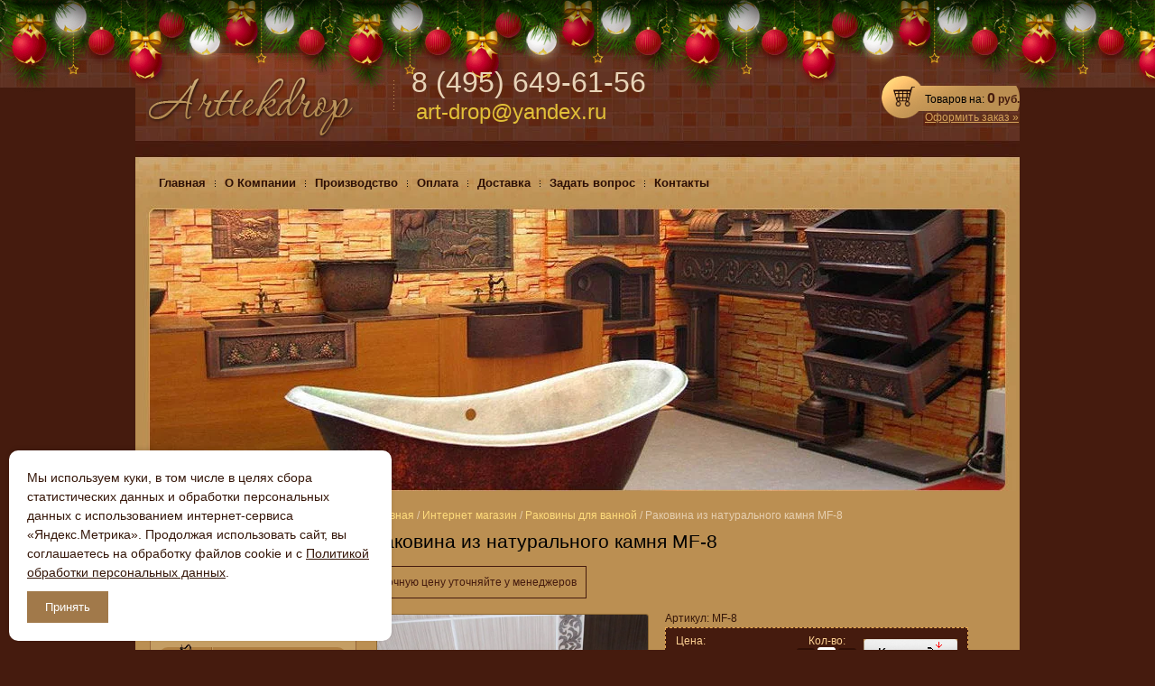

--- FILE ---
content_type: text/html; charset=utf-8
request_url: http://arttekdrop.ru/magazin/product/409766611
body_size: 13832
content:

 
      		  	  	
  	
  	
      
  
      

<!DOCTYPE html>
<html lang="ru">
<head>
<meta name="viewport" content="width=device-width, initial-scale=1">
<meta http-equiv="X-UA-Compatible" content="IE=edge" />
<meta http-equiv="Content-Type" content="text/html; charset=UTF-8" />
<title>Раковина из натурального камня MF-8 купить в интернет магазине ArttekDrop</title>
<meta name="description" content="В продаже Раковина из натурального камня MF-8 с доставкой по Москве и во все регионы России. Заказать и купить вы можете на сайте или по тел. 8 (495) 649-61-56" />
<meta name="theme-color" content="#281008">
<meta name="msapplication-TileColor" content="#281008">
<link href="/t/images/styles.css" rel="stylesheet" type="text/css" />
<link href="/t/images/styles_shop.css" rel="stylesheet"  type="text/css" />
<script src="/t/images/jquery.min.js"></script>
<script async type="text/javascript" src="/t/images/shop_easing.js?v=1.3"></script>

<style type="text/css">.highslide img{border:0px none !important; display:block;}</style>


	<link rel="canonical" href="http://arttekdrop.ru/magazin/product/409766611"/>

</head>
<body>
<!--noindex-->
<link rel="stylesheet" href="/t/images/new_year/style.css">
<script async type="text/javascript" src="/t/images/new_year/script.js"></script>
<div class="b-page_newyear">
<div class="b-page__content"><i class="b-head-decor"><i class="b-head-decor__inner b-head-decor__inner_n1"><div class="b-ball b-ball_n1 b-ball_bounce" data-note="0"><div class="b-ball__right"></div><div class="b-ball__i"></div></div> <div class="b-ball b-ball_n2 b-ball_bounce" data-note="1"><div class="b-ball__right"></div><div class="b-ball__i"></div></div> <div class="b-ball b-ball_n3 b-ball_bounce" data-note="2"><div class="b-ball__right"></div><div class="b-ball__i"></div></div> <div class="b-ball b-ball_n4 b-ball_bounce" data-note="3"><div class="b-ball__right"></div><div class="b-ball__i"></div></div> <div class="b-ball b-ball_n5 b-ball_bounce" data-note="4"><div class="b-ball__right"></div><div class="b-ball__i"></div></div> <div class="b-ball b-ball_n6 b-ball_bounce" data-note="5"><div class="b-ball__right"></div><div class="b-ball__i"></div></div> <div class="b-ball b-ball_n7 b-ball_bounce" data-note="6"><div class="b-ball__right"></div><div class="b-ball__i"></div></div> <div class="b-ball b-ball_n8 b-ball_bounce" data-note="7"><div class="b-ball__right"></div><div class="b-ball__i"></div></div> <div class="b-ball b-ball_n9 b-ball_bounce" data-note="8"><div class="b-ball__right"></div><div class="b-ball__i"></div></div> <div class="b-ball b-ball_i1"><div class="b-ball__right"></div><div class="b-ball__i"></div></div> <div class="b-ball b-ball_i2"><div class="b-ball__right"></div><div class="b-ball__i"></div></div> <div class="b-ball b-ball_i3"><div class="b-ball__right"></div><div class="b-ball__i"></div></div> <div class="b-ball b-ball_i4"><div class="b-ball__right"></div><div class="b-ball__i"></div></div> <div class="b-ball b-ball_i5"><div class="b-ball__right"></div><div class="b-ball__i"></div></div> <div class="b-ball b-ball_i6"><div class="b-ball__right"></div><div class="b-ball__i"></div></div> </i> <i class="b-head-decor__inner b-head-decor__inner_n2"> <div class="b-ball b-ball_n1 b-ball_bounce" data-note="9"><div class="b-ball__right"></div><div class="b-ball__i"></div></div> <div class="b-ball b-ball_n2 b-ball_bounce" data-note="10"><div class="b-ball__right"></div><div class="b-ball__i"></div></div> <div class="b-ball b-ball_n3 b-ball_bounce" data-note="11"><div class="b-ball__right"></div><div class="b-ball__i"></div></div> <div class="b-ball b-ball_n4 b-ball_bounce" data-note="12"><div class="b-ball__right"></div><div class="b-ball__i"></div></div> <div class="b-ball b-ball_n5 b-ball_bounce" data-note="13"><div class="b-ball__right"></div><div class="b-ball__i"></div></div> <div class="b-ball b-ball_n6 b-ball_bounce" data-note="14"><div class="b-ball__right"></div><div class="b-ball__i"></div></div> <div class="b-ball b-ball_n7 b-ball_bounce" data-note="15"><div class="b-ball__right"></div><div class="b-ball__i"></div></div> <div class="b-ball b-ball_n8 b-ball_bounce" data-note="16"><div class="b-ball__right"></div><div class="b-ball__i"></div></div> <div class="b-ball b-ball_n9 b-ball_bounce" data-note="17"><div class="b-ball__right"></div><div class="b-ball__i"></div></div> <div class="b-ball b-ball_i1"><div class="b-ball__right"></div><div class="b-ball__i"></div></div> <div class="b-ball b-ball_i2"><div class="b-ball__right"></div><div class="b-ball__i"></div></div> <div class="b-ball b-ball_i3"><div class="b-ball__right"></div><div class="b-ball__i"></div></div> <div class="b-ball b-ball_i4"><div class="b-ball__right"></div><div class="b-ball__i"></div></div> <div class="b-ball b-ball_i5"><div class="b-ball__right"></div><div class="b-ball__i"></div></div> <div class="b-ball b-ball_i6"><div class="b-ball__right"></div><div class="b-ball__i"></div></div> </i> <i class="b-head-decor__inner b-head-decor__inner_n3"> <div class="b-ball b-ball_n1 b-ball_bounce" data-note="18"><div class="b-ball__right"></div><div class="b-ball__i"></div></div> <div class="b-ball b-ball_n2 b-ball_bounce" data-note="19"><div class="b-ball__right"></div><div class="b-ball__i"></div></div> <div class="b-ball b-ball_n3 b-ball_bounce" data-note="20"><div class="b-ball__right"></div><div class="b-ball__i"></div></div> <div class="b-ball b-ball_n4 b-ball_bounce" data-note="21"><div class="b-ball__right"></div><div class="b-ball__i"></div></div> <div class="b-ball b-ball_n5 b-ball_bounce" data-note="22"><div class="b-ball__right"></div><div class="b-ball__i"></div></div> <div class="b-ball b-ball_n6 b-ball_bounce" data-note="23"><div class="b-ball__right"></div><div class="b-ball__i"></div></div> <div class="b-ball b-ball_n7 b-ball_bounce" data-note="24"><div class="b-ball__right"></div><div class="b-ball__i"></div></div> <div class="b-ball b-ball_n8 b-ball_bounce" data-note="25"><div class="b-ball__right"></div><div class="b-ball__i"></div></div> <div class="b-ball b-ball_n9 b-ball_bounce" data-note="26"><div class="b-ball__right"></div><div class="b-ball__i"></div></div> <div class="b-ball b-ball_i1"><div class="b-ball__right"></div><div class="b-ball__i"></div></div> <div class="b-ball b-ball_i2"><div class="b-ball__right"></div><div class="b-ball__i"></div></div> <div class="b-ball b-ball_i3"><div class="b-ball__right"></div><div class="b-ball__i"></div></div> <div class="b-ball b-ball_i4"><div class="b-ball__right"></div><div class="b-ball__i"></div></div> <div class="b-ball b-ball_i5"><div class="b-ball__right"></div><div class="b-ball__i"></div></div> <div class="b-ball b-ball_i6"><div class="b-ball__right"></div><div class="b-ball__i"></div></div> </i> <i class="b-head-decor__inner b-head-decor__inner_n4"> <div class="b-ball b-ball_n1 b-ball_bounce" data-note="27"><div class="b-ball__right"></div><div class="b-ball__i"></div></div> <div class="b-ball b-ball_n2 b-ball_bounce" data-note="28"><div class="b-ball__right"></div><div class="b-ball__i"></div></div> <div class="b-ball b-ball_n3 b-ball_bounce" data-note="29"><div class="b-ball__right"></div><div class="b-ball__i"></div></div> <div class="b-ball b-ball_n4 b-ball_bounce" data-note="30"><div class="b-ball__right"></div><div class="b-ball__i"></div></div> <div class="b-ball b-ball_n5 b-ball_bounce" data-note="31"><div class="b-ball__right"></div><div class="b-ball__i"></div></div> <div class="b-ball b-ball_n6 b-ball_bounce" data-note="32"><div class="b-ball__right"></div><div class="b-ball__i"></div></div> <div class="b-ball b-ball_n7 b-ball_bounce" data-note="33"><div class="b-ball__right"></div><div class="b-ball__i"></div></div> <div class="b-ball b-ball_n8 b-ball_bounce" data-note="34"><div class="b-ball__right"></div><div class="b-ball__i"></div></div> <div class="b-ball b-ball_n9 b-ball_bounce" data-note="35"><div class="b-ball__right"></div><div class="b-ball__i"></div></div> <div class="b-ball b-ball_i1"><div class="b-ball__right"></div><div class="b-ball__i"></div></div> <div class="b-ball b-ball_i2"><div class="b-ball__right"></div><div class="b-ball__i"></div></div> <div class="b-ball b-ball_i3"><div class="b-ball__right"></div><div class="b-ball__i"></div></div> <div class="b-ball b-ball_i4"><div class="b-ball__right"></div><div class="b-ball__i"></div></div> <div class="b-ball b-ball_i5"><div class="b-ball__right"></div><div class="b-ball__i"></div></div> <div class="b-ball b-ball_i6"><div class="b-ball__right"></div><div class="b-ball__i"></div></div> </i> <i class="b-head-decor__inner b-head-decor__inner_n5"> <div class="b-ball b-ball_n1 b-ball_bounce" data-note="0"><div class="b-ball__right"></div><div class="b-ball__i"></div></div> <div class="b-ball b-ball_n2 b-ball_bounce" data-note="1"><div class="b-ball__right"></div><div class="b-ball__i"></div></div> <div class="b-ball b-ball_n3 b-ball_bounce" data-note="2"><div class="b-ball__right"></div><div class="b-ball__i"></div></div> <div class="b-ball b-ball_n4 b-ball_bounce" data-note="3"><div class="b-ball__right"></div><div class="b-ball__i"></div></div> <div class="b-ball b-ball_n5 b-ball_bounce" data-note="4"><div class="b-ball__right"></div><div class="b-ball__i"></div></div> <div class="b-ball b-ball_n6 b-ball_bounce" data-note="5"><div class="b-ball__right"></div><div class="b-ball__i"></div></div> <div class="b-ball b-ball_n7 b-ball_bounce" data-note="6"><div class="b-ball__right"></div><div class="b-ball__i"></div></div> <div class="b-ball b-ball_n8 b-ball_bounce" data-note="7"><div class="b-ball__right"></div><div class="b-ball__i"></div></div> <div class="b-ball b-ball_n9 b-ball_bounce" data-note="8"><div class="b-ball__right"></div><div class="b-ball__i"></div></div> <div class="b-ball b-ball_i1"><div class="b-ball__right"></div><div class="b-ball__i"></div></div> <div class="b-ball b-ball_i2"><div class="b-ball__right"></div><div class="b-ball__i"></div></div> <div class="b-ball b-ball_i3"><div class="b-ball__right"></div><div class="b-ball__i"></div></div> <div class="b-ball b-ball_i4"><div class="b-ball__right"></div><div class="b-ball__i"></div></div> <div class="b-ball b-ball_i5"><div class="b-ball__right"></div><div class="b-ball__i"></div></div> <div class="b-ball b-ball_i6"><div class="b-ball__right"></div><div class="b-ball__i"></div></div> </i> <i class="b-head-decor__inner b-head-decor__inner_n6"> <div class="b-ball b-ball_n1 b-ball_bounce" data-note="9"><div class="b-ball__right"></div><div class="b-ball__i"></div></div> <div class="b-ball b-ball_n2 b-ball_bounce" data-note="10"><div class="b-ball__right"></div><div class="b-ball__i"></div></div> <div class="b-ball b-ball_n3 b-ball_bounce" data-note="11"><div class="b-ball__right"></div><div class="b-ball__i"></div></div> <div class="b-ball b-ball_n4 b-ball_bounce" data-note="12"><div class="b-ball__right"></div><div class="b-ball__i"></div></div> <div class="b-ball b-ball_n5 b-ball_bounce" data-note="13"><div class="b-ball__right"></div><div class="b-ball__i"></div></div> <div class="b-ball b-ball_n6 b-ball_bounce" data-note="14"><div class="b-ball__right"></div><div class="b-ball__i"></div></div> <div class="b-ball b-ball_n7 b-ball_bounce" data-note="15"><div class="b-ball__right"></div><div class="b-ball__i"></div></div> <div class="b-ball b-ball_n8 b-ball_bounce" data-note="16"><div class="b-ball__right"></div><div class="b-ball__i"></div></div> <div class="b-ball b-ball_n9 b-ball_bounce" data-note="17"><div class="b-ball__right"></div><div class="b-ball__i"></div></div> <div class="b-ball b-ball_i1"><div class="b-ball__right"></div><div class="b-ball__i"></div></div> <div class="b-ball b-ball_i2"><div class="b-ball__right"></div><div class="b-ball__i"></div></div> <div class="b-ball b-ball_i3"><div class="b-ball__right"></div><div class="b-ball__i"></div></div> <div class="b-ball b-ball_i4"><div class="b-ball__right"></div><div class="b-ball__i"></div></div> <div class="b-ball b-ball_i5"><div class="b-ball__right"></div><div class="b-ball__i"></div></div> <div class="b-ball b-ball_i6"><div class="b-ball__right"></div><div class="b-ball__i"></div></div> </i> <i class="b-head-decor__inner b-head-decor__inner_n7"> <div class="b-ball b-ball_n1 b-ball_bounce" data-note="18"><div class="b-ball__right"></div><div class="b-ball__i"></div></div> <div class="b-ball b-ball_n2 b-ball_bounce" data-note="19"><div class="b-ball__right"></div><div class="b-ball__i"></div></div> <div class="b-ball b-ball_n3 b-ball_bounce" data-note="20"><div class="b-ball__right"></div><div class="b-ball__i"></div></div> <div class="b-ball b-ball_n4 b-ball_bounce" data-note="21"><div class="b-ball__right"></div><div class="b-ball__i"></div></div> <div class="b-ball b-ball_n5 b-ball_bounce" data-note="22"><div class="b-ball__right"></div><div class="b-ball__i"></div></div> <div class="b-ball b-ball_n6 b-ball_bounce" data-note="23"><div class="b-ball__right"></div><div class="b-ball__i"></div></div> <div class="b-ball b-ball_n7 b-ball_bounce" data-note="24"><div class="b-ball__right"></div><div class="b-ball__i"></div></div> <div class="b-ball b-ball_n8 b-ball_bounce" data-note="25"><div class="b-ball__right"></div><div class="b-ball__i"></div></div> <div class="b-ball b-ball_n9 b-ball_bounce" data-note="26"><div class="b-ball__right"></div><div class="b-ball__i"></div></div> <div class="b-ball b-ball_i1"><div class="b-ball__right"></div><div class="b-ball__i"></div></div> <div class="b-ball b-ball_i2"><div class="b-ball__right"></div><div class="b-ball__i"></div></div> <div class="b-ball b-ball_i3"><div class="b-ball__right"></div><div class="b-ball__i"></div></div> <div class="b-ball b-ball_i4"><div class="b-ball__right"></div><div class="b-ball__i"></div></div> <div class="b-ball b-ball_i5"><div class="b-ball__right"></div><div class="b-ball__i"></div></div> <div class="b-ball b-ball_i6"><div class="b-ball__right"></div><div class="b-ball__i"></div></div> </i> </i> </div>
</div>

<script async type="text/javascript" src="/t/images/new_year/snow1.js"></script>
<!--/noindex-->
	
<div id="wrapper"  class="new_year_class">
	<div class="top">
    	<div class="logo"><a href="http://arttekdrop.ru"><img loading="lazy" width="233" height="70" src="/t/v720/images/logo.png" alt="" /></a></div>
    	<div class="triline"><div class="line_in_tri"></div><div class="line_in_tri"></div><div class="line_in_tri"></div></div>
        <div class="tel"><p style="font-family: book antiqua,palatino,arial;"><a href="tel:84956496156" rel="nofollow" style="color: #e8d4b8;font-size: 24pt;text-decoration:none;">8 (495) 649-61-56</a>&nbsp;&nbsp;&nbsp;&nbsp;</p>

<p style="font-family: book antiqua,palatino,arial;">&nbsp;<a href="mailto:art-drop@yandex.ru" rel="nofollow" style="color: #e2c038;font-size: 18pt;text-decoration:none;">art-drop@yandex.ru</a></p></div>
         <div id="cart" onclick="document.location.href='/magazin/cart'"><span class="tovarov_na"> Товаров на: </a><span class="ctotal"><span id="cart_total">0</span> <strong>руб.</strong> </span><br />
         <a rel="nofollow" href="/magazin/cart">Оформить заказ &raquo;</a>
         <div id="shop-added">Добавлено в корзину</div>
        </div>
        <nav class="tmenu"><ul id="tmenu"><li><a href="/"  ><span >Главная</span></a></li><li><a href="/o-kompanii"  ><span >О Компании</span></a></li><li><a href="/proizvodstvo"  ><span >Производство</span></a></li><li><a href="/oplata"  ><span >Оплата</span></a></li><li><a href="/usloviya_dostavki"  ><span >Доставка</span></a></li><li><a href="/zayavka" target="_blank" ><span >Задать вопрос</span></a></li><li><a href="/address"  ><span >Контакты</span></a></li></ul></nav>
        
    </div>
    <table class="cont">
  <tr>
    <td class="l_c">
    	
		<div class="site-search-wr">
		    
<form action="/poisk" method="get"  class="search-form" >
<input name="searchid" type="hidden" value="2358366">
<input name="text" type="text" class="search-text" onblur="this.value=this.value==''?'поиск по сайту':this.value" onfocus="this.value=this.value=='поиск по сайту'?'':this.value;" value="поиск по сайту" />
<input type="submit" class="search-button" value="" />
<re-captcha data-captcha="recaptcha"
     data-name="captcha"
     data-sitekey="6LcYvrMcAAAAAKyGWWuW4bP1De41Cn7t3mIjHyNN"
     data-lang="ru"
     data-rsize="invisible"
     data-type="image"
     data-theme="light"></re-captcha></form>

		    <div class="lm_b"><img src="/t/v720/images/lm_b.gif" alt="" /></div>
		</div>    	
    	
    	                <div class="cat_t"><img src="/t/v720/images/cat_t.gif" alt="" /></div>
          <nav><ul id="categ">
	 <li class="l1  parent 607582 " >
  	<a href="/magazin/folder/aksessuary-dlya-vannoy" >
  	<span>
  	<strong>  	  	  	  	  	  	  	  	  	  	  	  	  	  	  	  	  	  	
  	  	<img loading="lazy" src="/t/v720/images/cat_i1.png" class="icon1" alt="иконка меню Аксессуары для ванной" />
  	  	  	Аксессуары для ванной
  	</strong>
  	</span>
  	</a>
 </li>
    <li class="se two_l " style="margin-left:19px;"> - <a href="/magazin/folder/ershiki-dlya-unitaza" title="Ершики для унитаза" >Ершики для унитаза</a></li>
    <li class="se two_l " style="margin-left:19px;"> - <a href="/magazin/folder/kryuchki-nastennye" title="Крючки настенные" >Крючки настенные</a></li>
    <li class="se two_l " style="margin-left:19px;"> - <a href="/magazin/folder/mylnitsy-dlya-vannoy" title="Мыльницы для ванной" >Мыльницы для ванной</a></li>
    <li class="se two_l " style="margin-left:19px;"> - <a href="/magazin/folder/derzhateli-dlya-polotenec" title="Держатели для полотенец" >Держатели для полотенец</a></li>
    <li class="se two_l " style="margin-left:19px;"> - <a href="/magazin/folder/derzhateli-dlya-tualetnoj-bumagi" title="Держатели для туалетной бумаги" >Держатели для туалетной бумаги</a></li>
    <li class="se two_l " style="margin-left:19px;"> - <a href="/magazin/folder/polki-dlya-vannoy" title="Полки для ванной" >Полки для ванной</a></li>
    <li class="se two_l " style="margin-left:19px;"> - <a href="/magazin/folder/stakany-dlya-zubnykh-shchetok" title="Стаканы для зубных щеток" >Стаканы для зубных щеток</a></li>
    <li class="se two_l " style="margin-left:19px;"> - <a href="/magazin/folder/dozatory-dispensery-dlya-zhidkogo-myla" title="Дозаторы (диспенсеры) для жидкого мыла" >Дозаторы (диспенсеры) для жидкого мыла</a></li>
    <li class="se two_l " style="margin-left:19px;"> - <a href="/magazin/folder/dispensery-dlya-bumagi" title="Диспенсеры для бумаги" >Диспенсеры для бумаги</a></li>
    <li class="se three_l " style="margin-left:43px;"> - <a href="/magazin/folder/dispensery-dlya-polotenets" title="Диспенсеры для полотенец" >Диспенсеры для полотенец</a></li>
    <li class="se three_l " style="margin-left:43px;"> - <a href="/magazin/folder/dispensery-dlya-tualetnoy-bumagi" title="Диспенсеры для туалетной бумаги" >Диспенсеры для туалетной бумаги</a></li>
    <li class="se two_l " style="margin-left:19px;"> - <a href="/magazin/folder/dispensery-dlya-odnorazovykh-sideniy" title="Диспенсеры для одноразовых сидений" >Диспенсеры для одноразовых сидений</a></li>
    <li class="se two_l " style="margin-left:19px;"> - <a href="/magazin/folder/poruchni-dlya-vannoj" title="Поручни для ванной" >Поручни для ванной</a></li>
    <li class="se two_l " style="margin-left:19px;"> - <a href="/magazin/folder/zerkala-dlya-vannoy-komnaty" title="Зеркала для ванной комнаты" >Зеркала для ванной комнаты</a></li>
    <li class="se two_l " style="margin-left:19px;"> - <a href="/magazin/folder/vedra-dlya-musora" title="Ведра для мусора" >Ведра для мусора</a></li>
    <li class="se three_l " style="margin-left:43px;"> - <a href="/magazin/folder/vedra-dlya-musora-s-pedalyu" title="Ведра для мусора с педалью" >Ведра для мусора с педалью</a></li>
    <li class="se three_l " style="margin-left:43px;"> - <a href="/magazin/folder/vedra-dlya-musora-s-kryshkoj" title="Ведра для мусора с крышкой" >Ведра для мусора с крышкой</a></li>
    <li class="se three_l " style="margin-left:43px;"> - <a href="/magazin/folder/vedra-dlya-musora-bez-kryshki" title="Ведра для мусора без крышки" >Ведра для мусора без крышки</a></li>
    <li class="se three_l " style="margin-left:43px;"> - <a href="/magazin/folder/vedra-dlya-musora-sensornye" title="Ведра для мусора сенсорные" >Ведра для мусора сенсорные</a></li>
    <li class="se two_l " style="margin-left:19px;"> - <a href="/magazin/folder/sushilki-dlya-ruk" title="Сушилки для рук" >Сушилки для рук</a></li>
    <li class="se two_l " style="margin-left:19px;"> - <a href="/magazin/folder/korziny-dlya-belya" title="Корзины для белья" >Корзины для белья</a></li>
    <li class="se two_l " style="margin-left:19px;"> - <a href="/magazin/folder/nastolnyye-aksessuary" title="Настольные аксессуары" >Настольные аксессуары</a></li>
    <li class="se two_l " style="margin-left:19px;"> - <a href="/magazin/folder/sidenya-i-kryshki-dlya-unitazov" title="Сиденья и крышки для унитазов" >Сиденья и крышки для унитазов</a></li>
		 <li class="l2 rakovina_top parent 327924 " >
  	<a href="/magazin/folder/rakoviny-dlya-vannoy" >
  	<span>
  	<strong>  	  	  	  	  	  	  	  	  	  	  	  	  	  	  	  	  	  	
  	  	<img loading="lazy" src="/t/v720/images/cat_i4.png" class="icon4" alt="иконка меню Раковины для ванной" />
  	  	  	Раковины для ванной
  	</strong>
  	</span>
  	</a>
 </li>
    <li class="se two_l " style="margin-left:19px;"> - <a href="/magazin/folder/mednye-rakoviny" title="Медные раковины" >медные</a></li>
    <li class="se three_l " style="margin-left:43px;"> - <a href="/magazin/folder/kruglye-rakoviny-iz-medi" title="Круглые раковины из меди" >круглые</a></li>
    <li class="se three_l " style="margin-left:43px;"> - <a href="/magazin/folder/ovalnye-rakoviny-iz-medi" title="Овальные раковины из меди" >овальные</a></li>
    <li class="se three_l " style="margin-left:43px;"> - <a href="/magazin/folder/nakladnyye-rakoviny-iz-medi" title="Накладные раковины из меди" >накладные</a></li>
    <li class="se three_l " style="margin-left:43px;"> - <a href="/magazin/folder/rakoviny-mednyye-na-pyedestale" title="Раковины медные на пьедестале" >на пьедестале</a></li>
    <li class="se two_l " style="margin-left:19px;"> - <a href="/magazin/folder/rakoviny-iz-bronzy" title="Раковины из бронзы" >бронзовые</a></li>
    <li class="se three_l " style="margin-left:43px;"> - <a href="/magazin/folder/vstraivayemyye-rakoviny-iz-bronzy" title="встраиваемые" >встраиваемые</a></li>
    <li class="se three_l " style="margin-left:43px;"> - <a href="/magazin/folder/nakladnyye-rakoviny-iz-bronzy" title="накладные" >накладные</a></li>
    <li class="se two_l " style="margin-left:19px;"> - <a href="/magazin/folder/rakoviny-iz-kamnya" title="Раковины из камня" >каменные</a></li>
    <li class="se three_l " style="margin-left:43px;"> - <a href="/magazin/folder/rakoviny-iz-iskusstvennogo-kamnya" title="Раковины из искусственного камня" >из искусственного камня</a></li>
    <li class="se three_l " style="margin-left:43px;"> - <a href="/magazin/folder/rakoviny-iz-naturalnogo-kamnya" title="Раковины из натурального камня" >из натурального камня</a></li>
    <li class="se four_l " style="margin-left:51px;"> - <a href="/magazin/folder/iz-granita" title="из гранита" >из гранита</a></li>
    <li class="se four_l " style="margin-left:51px;"> - <a href="/magazin/folder/iz-mramora" title="из мрамора" >из мрамора</a></li>
    <li class="se four_l " style="margin-left:51px;"> - <a href="/magazin/folder/iz-oniksa" title="из оникса" >из оникса</a></li>
    <li class="se four_l " style="margin-left:51px;"> - <a href="/magazin/folder/iz-peschanika" title="из песчаника" >из песчаника</a></li>
    <li class="se four_l " style="margin-left:51px;"> - <a href="/magazin/folder/iz-travertina" title="из травертина" >из травертина</a></li>
    <li class="se two_l " style="margin-left:19px;"> - <a href="/magazin/folder/slivy-i-sifony-dlya-rakovin" title="сливы и сифоны для раковин" >сливы и сифоны для раковин</a></li>
	 <li class="l5  parent 405415 " >
  	<a href="/magazin/folder/moyki-dlya-kukhni" >
  	<span>
  	<strong>  	  	  	  	  	  	  	  	  	  	  	  	  	  	  	  	  	  	
  	  	<img loading="lazy" src="/t/v720/images/cat_i6.png" class="icon6" alt="иконка меню Мойки для кухни" />
  	  	  	Мойки для кухни
  	</strong>
  	</span>
  	</a>
 </li>
    <li class="se two_l " style="margin-left:19px;"> - <a href="/magazin/folder/mojki-iz-medi" title="Мойки из меди" >медные</a></li>
    <li class="se three_l " style="margin-left:43px;"> - <a href="/magazin/folder/odinarnye-mojki-dlya-kuhni" title="одинарные мойки для кухни" >одинарные мойки для кухни</a></li>
    <li class="se three_l " style="margin-left:43px;"> - <a href="/magazin/folder/dvojnye-mojki-dlya-kuhni" title="двойные мойки для кухни" >двойные мойки для кухни</a></li>
    <li class="se three_l " style="margin-left:43px;"> - <a href="/magazin/folder/trojnye-mojki-dlya-kuhni" title="тройные мойки для кухни" >тройные мойки для кухни</a></li>
    <li class="se two_l " style="margin-left:19px;"> - <a href="/magazin/folder/bronzovye-mojki" title="Бронзовые мойки" >бронзовые</a></li>
    <li class="se two_l " style="margin-left:19px;"> - <a href="/magazin/folder/moyki-iz-kamnya" title="Мойки из камня" >каменные</a></li>
    <li class="se three_l " style="margin-left:43px;"> - <a href="/magazin/folder/dlya-kuhni-iz-naturalnogo-kamnya" title="Для кухни из натурального камня" >из натурального камня</a></li>
    <li class="se two_l " style="margin-left:19px;"> - <a href="/magazin/folder/slivy-dlya-moyek" title="сливы и сифоны для моек" >сливы и сифоны для моек</a></li>
		 <li class="l7 smesiteli_top parent 327923 " >
  	<a href="/magazin/folder/smesiteli" >
  	<span>
  	<strong>  	  	  	  	  	  	  	  	  	  	  	  	  	  	  	  	  	  	
  	  	<img loading="lazy" src="/t/v720/images/cat_i3.png" class="icon3" alt="иконка меню Смесители" />
  	  	  	Смесители
  	</strong>
  	</span>
  	</a>
 </li>
    <li class="se two_l " style="margin-left:19px;"> - <a href="/magazin/folder/smesiteli-dlya-kukhni" title="Смесители для кухни" >для кухни</a></li>
    <li class="se three_l " style="margin-left:43px;"> - <a href="/magazin/folder/bronzovyye-smesiteli-dlya-kukhni" title="Бронзовые смесители для кухни" >бронзовые</a></li>
    <li class="se three_l " style="margin-left:43px;"> - <a href="/magazin/folder/chernyye-smesiteli-dlya-kukhni" title="Черные смесители для кухни" >черные</a></li>
    <li class="se three_l " style="margin-left:43px;"> - <a href="/magazin/folder/mednyye-smesiteli-dlya-kukhni" title="Медные смесители для кухни" >медные</a></li>
    <li class="se three_l " style="margin-left:43px;"> - <a href="/magazin/folder/zolotyye-smesiteli-dlya-kukhni" title="Золотые смесители для кухни" >золотые</a></li>
    <li class="se two_l " style="margin-left:19px;"> - <a href="/magazin/folder/smesiteli-dlya-rakoviny" title="Смесители для раковины" >для раковины</a></li>
    <li class="se three_l " style="margin-left:43px;"> - <a href="/magazin/folder/bronzovyye-smesiteli-dlya-rakovin" title="Бронзовые смесители для раковины" >бронзовые</a></li>
    <li class="se three_l " style="margin-left:43px;"> - <a href="/magazin/folder/chernyye-smesiteli-dlya-rakovin" title="Черные смесители для раковины" >черные</a></li>
    <li class="se three_l " style="margin-left:43px;"> - <a href="/magazin/folder/mednyye-smesiteli-dlya-rakovin" title="Медные смесители для раковины" >медные</a></li>
    <li class="se three_l " style="margin-left:43px;"> - <a href="/magazin/folder/zolotyye-smesiteli-dlya-rakoviny" title="Золотые смесители для раковины" >золотые</a></li>
    <li class="se two_l " style="margin-left:19px;"> - <a href="/magazin/folder/smesiteli-dlya-vanny" title="Смесители для ванны" >для ванны</a></li>
    <li class="se three_l " style="margin-left:43px;"> - <a href="/magazin/folder/smesiteli-na-bort-vanny" title="Смесители на борт ванны" >на борт ванны</a></li>
    <li class="se three_l " style="margin-left:43px;"> - <a href="/magazin/folder/smesiteli-dlya-vanny-s-dushem" title="Смесители для ванны с душем" >с душем</a></li>
    <li class="se three_l " style="margin-left:43px;"> - <a href="/magazin/folder/napolnyye-smesiteli-dlya-vanny" title="Напольные смесители для ванны" >напольные</a></li>
    <li class="se two_l " style="margin-left:19px;"> - <a href="/magazin/folder/smesiteli-iz-naturalnogo-kamnya" title="Смесители из натурального камня" >из натурального камня</a></li>
    <li class="se two_l " style="margin-left:19px;"> - <a href="/magazin/folder/smesiteli-s-podsvetkoj-vody" title="Смесители с подсветкой воды" >с подсветкой воды</a></li>
    <li class="se three_l " style="margin-left:43px;"> - <a href="/magazin/folder/dlya-rakovin" title="для раковин" >для раковин</a></li>
    <li class="se three_l " style="margin-left:43px;"> - <a href="/magazin/folder/dlya-kuhni" title="для кухни" >для кухни</a></li>
    <li class="se three_l " style="margin-left:43px;"> - <a href="/magazin/folder/dlya-vanny" title="для ванны" >для ванны</a></li>
    <li class="se three_l " style="margin-left:43px;"> - <a href="/magazin/folder/skrytogo-montazha" title="скрытого монтажа" >скрытого монтажа</a></li>
	 <li class="l4  parent 333051611 " >
  	<a href="/magazin/folder/dushevyye-stoyki" >
  	<span>
  	<strong>  	  	  	  	  	  	  	  	  	  	  	  	  	  	  	  	  	  	
  	  	<img loading="lazy" src="/t/v720/images/cat_i_dush.png" class="icon_dush" alt="иконка меню Душевые стойки" />
  	  	  	Душевые стойки
  	</strong>
  	</span>
  	</a>
 </li>
    <li class="se two_l " style="margin-left:19px;"> - <a href="/magazin/folder/dushevyye-stoyki-s-tropicheskim-dushem" title="Душевые стойки с тропическим душем" >с тропическим душем</a></li>
    <li class="se two_l " style="margin-left:19px;"> - <a href="/magazin/folder/dushevyye-stoyki-so-smesitelem" title="Душевые стойки со смесителем" >со смесителем</a></li>
    <li class="se two_l " style="margin-left:19px;"> - <a href="/magazin/folder/dushevyye-stoyki-s-izlivom" title="Душевые стойки с изливом" >с изливом</a></li>
    <li class="se two_l " style="margin-left:19px;"> - <a href="/magazin/folder/dushevyye-stoyki-khrom" title="Душевые стойки хром" >хром</a></li>
    <li class="se two_l " style="margin-left:19px;"> - <a href="/magazin/folder/dushevyye-stoyki-chernyye" title="Душевые стойки черные" >черные</a></li>
    <li class="se two_l " style="margin-left:19px;"> - <a href="/magazin/folder/dushevyye-stoyki-zoloto" title="Душевые стойки золото" >золото</a></li>
    <li class="se two_l " style="margin-left:19px;"> - <a href="/magazin/folder/dushevyye-stoyki-bronza" title="Душевые стойки бронза" >бронза</a></li>
    <li class="se two_l " style="margin-left:19px;"> - <a href="/magazin/folder/dushevyye-stoyki-belyye" title="Душевые стойки белые" >белые</a></li>
    <li class="se two_l " style="margin-left:19px;"> - <a href="/magazin/folder/cvetnye-dushevye-stojki" title="Душевые стойки цветные" >цветные</a></li>
		 <li class="l1 vanna_top parent 405418 " >
  	<a href="/magazin/folder/vanny" >
  	<span>
  	<strong>  	  	  	  	  	  	  	  	  	  	  	  	  	  	  	  	  	  	
  	  	<img loading="lazy" src="/t/v720/images/cat_i8.png" class="icon8" alt="иконка меню Ванны" />
  	  	  	Ванны
  	</strong>
  	</span>
  	</a>
 </li>
    <li class="se two_l " style="margin-left:19px;"> - <a href="/magazin/folder/mednye-vanny" title="Медные ванны" >медные</a></li>
		 <li class="l9 trap_top parent 333611411 " >
  	<a href="/magazin/folder/trapy-dlya-dusha" >
  	<span>
  	<strong>  	  	  	  	  	  	  	  	  	  	  	  	  	  	  	  	  	  	
  	  	<img loading="lazy" src="/t/v720/images/cat_i_trap.png" class="icon_trap" alt="иконка меню Трапы для душа" />
  	  	  	Трапы для душа
  	</strong>
  	</span>
  	</a>
 </li>
    <li class="se two_l " style="margin-left:19px;"> - <a href="/magazin/folder/trapy-dlya-dusha-bronza" title="Трапы для душа бронза" >бронзовые</a></li>
    <li class="se two_l " style="margin-left:19px;"> - <a href="/magazin/folder/mednye-trapy-dlya-dusha" title="Медные трапы для душа" >медные</a></li>
    <li class="se two_l " style="margin-left:19px;"> - <a href="/magazin/folder/chernye-trapy-dlya-dusha" title="Черные трапы для душа" >черные</a></li>
    <li class="se two_l " style="margin-left:19px;"> - <a href="/magazin/folder/trapy-dlya-dusha-zoloto" title="Трапы для душа золото" >золото</a></li>
    <li class="se two_l " style="margin-left:19px;"> - <a href="/magazin/folder/trapy-dlya-dusha-hrom" title="Трапы для душа хром" >хром</a></li>
    <li class="se two_l " style="margin-left:19px;"> - <a href="/magazin/folder/trapy-dlya-dusha-pod-plitku" title="Трапы для душа под плитку" >под плитку</a></li>
    <li class="se two_l " style="margin-left:19px;"> - <a href="/magazin/folder/trapy-dlya-dusha-s-gidrozatvorom" title="Трапы для душа с гидрозатвором" >с гидрозатвором</a></li>
    <li class="se two_l " style="margin-left:19px;"> - <a href="/magazin/folder/trapy-dlya-dusha-s-suhim-zatvorom" title="Трапы для душа с сухим затвором" >с сухим затвором</a></li>
    <li class="se two_l " style="margin-left:19px;"> - <a href="/magazin/folder/trapy-dlya-dusha-s-vertikalnym-vypuskom" title="Трапы для душа с вертикальным выпуском" >с вертикальным выпуском</a></li>
    <li class="se two_l " style="margin-left:19px;"> - <a href="/magazin/folder/trapy-dlya-dusha-s-gorizontalnym-vypuskom" title="Трапы для душа с горизонтальным выпуском" >с горизонтальным выпуском</a></li>
    <li class="se two_l " style="margin-left:19px;"> - <a href="/magazin/folder/linejnye-trapy-dlya-dusha" title="Линейные трапы для душа" >линейные</a></li>
    <li class="se two_l " style="margin-left:19px;"> - <a href="/magazin/folder/kruglye-trapy-dlya-dusha" title="Круглые трапы для душа" >круглые</a></li>
    <li class="se two_l " style="margin-left:19px;"> - <a href="/magazin/folder/uglovye-trapy-dlya-dusha" title="Угловые трапы для душа" >угловые</a></li>
		 <li class="l1 kran_top parent 333707611 " >
  	<a href="/magazin/folder/krany-dlya-bani-khamama-sauny" >
  	<span>
  	<strong>  	  	  	  	  	  	  	  	  	  	  	  	  	  	  	  	  	  	
  	  	<img loading="lazy" src="/t/v720/images/cat_i_kran.png" class="icon_kran" alt="иконка меню Краны для бани, хамама, сауны" />
  	  	  	Краны для бани, хамама, сауны
  	</strong>
  	</span>
  	</a>
 </li>
		 <li class="l1 kovka_top parent 1093688 " >
  	<a href="/magazin/folder/podstavki-dlya-rakovin-iz-kovanogo-zheleza" >
  	<span>
  	<strong>  	  	  	  	  	  	  	  	  	  	  	  	  	  	  	  	  	  	
  	  	<img loading="lazy" src="/t/v720/images/cat_i_kovka.png" class="icon_kovka" alt="иконка меню Кованые подставки для раковин" />
  	  	  	Кованые подставки для раковин
  	</strong>
  	</span>
  	</a>
 </li>
		 <li class="l1 plitka_top parent 741399 " >
  	<a href="/magazin/folder/plitka-iz-medi-i-bronzy" >
  	<span>
  	<strong>  	  	  	  	  	  	  	  	  	  	  	  	  	  	  	  	  	  	
  	  	<img loading="lazy" src="/t/v720/images/cat_i9.png" class="icon9" alt="иконка меню Плитка из меди и бронзы" />
  	  	  	Плитка из меди и бронзы
  	</strong>
  	</span>
  	</a>
 </li>
	 <li class="l10  parent 741402 " >
  	<a href="/magazin/folder/panno-i-barelefy-iz-medi-i-bronzy" >
  	<span>
  	<strong>  	  	  	  	  	  	  	  	  	  	  	  	  	  	  	  	  	  	
  	  	<img loading="lazy" src="/t/v720/images/cat_i10.png" class="icon10" alt="иконка меню Панно и барельефы из меди и бронзы" />
  	  	  	Панно и барельефы из меди и бронзы
  	</strong>
  	</span>
  	</a>
 </li>
	 <li class="l11  parent 782093 " >
  	<a href="/magazin/folder/oblicovka-kaminov-iz-medi" >
  	<span>
  	<strong>  	  	  	  	  	  	  	  	  	  	  	  	  	  	  	  	  	  	
  	  	<img loading="lazy" src="/t/v720/images/cat_i11.png" class="icon11" alt="иконка меню Облицовка каминов из меди" />
  	  	  	Облицовка каминов из меди
  	</strong>
  	</span>
  	</a>
 </li>
	 <li class="l12  parent 782094 " >
  	<a href="/magazin/folder/vytyazhki-iz-medi-i-latuni" >
  	<span>
  	<strong>  	  	  	  	  	  	  	  	  	  	  	  	  	  	  	  	  	  	
  	  	<img loading="lazy" src="/t/v720/images/cat_i12.png" class="icon12" alt="иконка меню Вытяжки из меди и латуни" />
  	  	  	Вытяжки из меди и латуни
  	</strong>
  	</span>
  	</a>
 </li>
	 <li class="l13  parent 592219001 " >
  	<a href="/magazin/folder/lyustry-svetilniki-torshery" >
  	<span>
  	<strong>  	  	  	  	  	  	  	  	  	  	  	  	  	  	  	  	  	  	
  	  	<img loading="lazy" src="/t/v720/images/cat_i13.png" class="icon13" alt="иконка меню Люстры, светильники, торшеры" />
  	  	  	Люстры, светильники, торшеры
  	</strong>
  	</span>
  	</a>
 </li>
    <li class="se two_l " style="margin-left:19px;"> - <a href="/magazin/folder/12-rozhkovye-lyustry" title="12 рожковые люстры" >12 рожковые люстры</a></li>
    <li class="se two_l " style="margin-left:19px;"> - <a href="/magazin/folder/9-rozhkovye-lyustry" title="9 рожковые люстры" >9 рожковые люстры</a></li>
    <li class="se two_l " style="margin-left:19px;"> - <a href="/magazin/folder/8-rozhkovye-lyustry" title="8 рожковые люстры" >8 рожковые люстры</a></li>
    <li class="se two_l " style="margin-left:19px;"> - <a href="/magazin/folder/6-rozhkovye-lyustry" title="6 рожковые люстры" >6 рожковые люстры</a></li>
    <li class="se two_l " style="margin-left:19px;"> - <a href="/magazin/folder/5-rozhkovye-lyustry" title="5 рожковые люстры" >5 рожковые люстры</a></li>
    <li class="se two_l " style="margin-left:19px;"> - <a href="/magazin/folder/3-rozhkovye-lyustry" title="3 рожковые люстры" >3 рожковые люстры</a></li>
    <li class="se two_l " style="margin-left:19px;"> - <a href="/magazin/folder/svetilniki-potolochnye" title="Светильники потолочные" >Светильники потолочные</a></li>
    <li class="se two_l " style="margin-left:19px;"> - <a href="/magazin/folder/svetilniki-nastennye" title="Светильники настенные" >Светильники настенные</a></li>
    <li class="se two_l " style="margin-left:19px;"> - <a href="/magazin/folder/torshery" title="Торшеры" >Торшеры</a></li>
</ul>
</nav>
        <div class="cat_b"><img src="/t/v720/images/cat_b.gif" alt="" /></div>
        <div class="counters"><!-- onicon consultant -->
<script type="text/javascript" src="//cp.onicon.ru/loader/5a46074b286688f8728b45db.js"></script>
<!-- onicon consultant -->
<!--__INFO2026-01-01 00:49:17INFO__-->
</div>
    </td>
    <td class="content">
    	
<div class="path" itemscope itemtype="http://schema.org/BreadcrumbList">
<nav>
<span id="bx_breadcrumb_1" itemprop="itemListElement" itemscope itemtype="http://schema.org/ListItem"><a href="http://arttekdrop.ru/" itemprop="item"><span itemprop="name" title="Главная">Главная</span></a><meta itemprop="position" content="1" /></span>
 / 
<a href="/magazin">Интернет магазин</a>
 / 
<span id="bx_breadcrumb_2" itemprop="itemListElement" itemscope itemtype="http://schema.org/ListItem"><a href="http://arttekdrop.ru/magazin/folder/rakoviny-dlya-vannoy" itemprop="item"><span itemprop="name" title="Раковины для ванной">Раковины для ванной</span></a><meta itemprop="position" content="2" /></span>
 / 
<span id="bx_breadcrumb_3" itemprop="itemListElement" itemscope itemtype="http://schema.org/ListItem"><meta itemprop="item" content="http://arttekdrop.ru/magazin/product/409766611" /><span itemprop="name" title="Раковина из натурального камня MF-8">Раковина из натурального камня MF-8</span><meta itemprop="position" content="3" /></span>
</nav>
</div>
	 



<script type="application/ld+json">
{
  "@context": "http://schema.org",
  "@type": "Product",
  "name": "Раковина из натурального камня MF-8",
  "description": "В продаже Раковина из натурального камня MF-8  с доставкой по Москве и во все регионы России. Заказать и купить вы можете на сайте или по тел 8 (495) 649-61-56",
  "image": "http://arttekdrop.ru/d/img_8788.jpg",
  "offers": {
    "@type": "Offer",
    "availability": "http://schema.org/InStock",
    "url": "http://arttekdrop.ru/magazin/product/409766611",
    "price": "51130.00",
    "priceCurrency": "RUB"
  },
  "sku": "409766611",
  "mpn": "409766611"
}
</script>

<div itemscope itemtype="http://schema.org/Product">
<h1 itemprop="name">Раковина из натурального камня MF-8</h1>
<meta itemprop="mpn" content="409766611" />

<div style="color:#451b0e;border: 1px solid #451b0e;padding:10px;margin: 0px 0 12px 0;display: inline-block;">Точную цену уточняйте у менеджеров</div>

<div id="tovar_card2"> 
<div class="wrap">
      <a class="highslide" href="/d/img_8788.jpg" onclick="return hs.expand(this)" itemscope itemtype="http://schema.org/ImageObject">
    <img src="/d/img_8788.jpg" loading="lazy" height="300" width="300" alt="Раковина из натурального камня MF-8" title="Раковина из натурального камня MF-8" itemprop="contentUrl image" /></a>
<meta itemprop="description" content="В продаже Раковина из натурального камня MF-8  с доставкой по Москве и во все регионы России. Заказать и купить вы можете на сайте или по тел 8 (495) 649-61-56" />
<link itemprop="url" href="http://arttekdrop.ru/magazin/product/409766611" />
<meta itemprop="image" content="http://arttekdrop.ru/d/img_8788.jpg" />
</div>

    <div class="top_artikul">
      	<ul id="p_list">
            <li style="float:left;">Артикул: <span>MF-8</span></li>

            
                      </ul>
        </div>

        

        <div class="price_props">
          <div class="form_wrap spec">
            <form  onsubmit="return addProductForm(30053,409766611,51130.00,this,false);">
              <ul class="bform">
                <li class="buy">
                                                      <input title="Купить" type="submit" value="" />                </li>
                <li>Кол-во:<br />
                	<span class="btn-minus">-</span>
                  <input class="number" type="text" onclick="this.select()" value="1" name="product_amount">
                  	<span class="btn-plus">+</span>
                </li>
                                <li class="price_spec">Цена:<br />
                  <span><b>51 130</b> руб.</span></li>              </ul>
            <re-captcha data-captcha="recaptcha"
     data-name="captcha"
     data-sitekey="6LcYvrMcAAAAAKyGWWuW4bP1De41Cn7t3mIjHyNN"
     data-lang="ru"
     data-rsize="invisible"
     data-type="image"
     data-theme="light"></re-captcha></form>
           
            <div itemprop="offers" itemscope itemtype="http://schema.org/Offer">
			<meta itemprop="priceCurrency" content="RUB">
			<meta itemprop="price" content="51130.00">
			<link itemprop="availability" href="http://schema.org/InStock" />
			</div>
          </div>
        </div>
      </div>

      <div id="tovar_detail2">
                        <div class="full"><table border="0" cellpadding="1" cellspacing="1" style="width:500px;">
	<tbody>
		<tr>
			<td><a class="highslide" href="/thumb/2/eaWa5jtL90D44HTzfE3aSw/r/d/img_8786.jpg" onclick="return hs.expand(this)"><img alt="IMG_8786" height="90" src="/thumb/2/2OA3_UAOkhTCuItjfyLzcQ/90r90/d/img_8786.jpg" style="border-width: 0" width="90" /></a></td>
			<td><a class="highslide" href="/thumb/2/dEmYhYPhzKQoFRGRgHmbEg/r/d/img_8793.jpg" onclick="return hs.expand(this)"><img alt="IMG_8793" height="90" src="/thumb/2/BFL-qvMqbtpG8s_lL7Ko8A/90r90/d/img_8793.jpg" style="border-width: 0" width="90" /></a></td>
			<td><a class="highslide" href="/thumb/2/mzo2iGzCe1H_ikQKL1kyIQ/r/d/rakovina_iz_kamnya_v_vannuyu_destone_ss_279_8.jpg" onclick="return hs.expand(this)"><img alt="rakovina_iz_kamnya_v_vannuyu_destone_ss_279_8" height="90" src="/thumb/2/WaaKEyNBwrsorG_fNCSqig/90r90/d/rakovina_iz_kamnya_v_vannuyu_destone_ss_279_8.jpg" style="border-width: 0" width="90" /></a></td>
			<td>&nbsp;</td>
			<td>&nbsp;</td>
		</tr>
	</tbody>
</table>

<p><br />
<span style="font-size:15pt;"><strong>ОПИСАНИЕ</strong></span><br />
<span style="font-size: 14.6667px;">Раковина прямоугольной формы, устанавливаемая на столешницу, качественная обработка натурального камня с сохранение структуры и рисунка, стандартное сливное отверстие.</span></p>

<table border="0" cellpadding="1" cellspacing="1" style="width:90%;">
	<tbody>
		<tr>
			<td><span style="font-size: 14.6667px;">Порода камня</span></td>
			<td><span style="font-size:11pt;">Yellow wooden stone</span></td>
		</tr>
		<tr>
			<td><span style="font-size: 14.6667px;">Материал</span></td>
			<td><span style="font-size: 14.6667px;">мрамор</span></td>
		</tr>
		<tr>
			<td><span style="font-size: 14.6667px;">Форма</span></td>
			<td><span style="font-size: 14.6667px;">прямоугольная</span></td>
		</tr>
		<tr>
			<td><span style="font-size: 14.6667px;">Установка</span></td>
			<td><span style="font-size: 14.6667px;">накладная</span></td>
		</tr>
		<tr>
			<td><span style="font-size: 14.6667px;">Пьедестал</span></td>
			<td><span style="font-size: 14.6667px;">нет</span></td>
		</tr>
		<tr>
			<td><span style="font-size: 14.6667px;">Длина, мм</span></td>
			<td>470</td>
		</tr>
		<tr>
			<td><span style="font-size: 14.6667px;">Ширина, мм</span></td>
			<td>370</td>
		</tr>
		<tr>
			<td><span style="font-size: 14.6667px;">Высота, мм</span></td>
			<td>115</td>
		</tr>
		<tr>
			<td><span style="font-size: 14.6667px;">Отверстие под слив, мм</span></td>
			<td><span style="font-size: 14.6667px;">43</span></td>
		</tr>
		<tr>
			<td><span style="font-size: 14.6667px;">Отверстие под перелив, мм</span></td>
			<td><span style="font-size: 14.6667px;">нет</span></td>
		</tr>
		<tr>
			<td><span style="font-size: 14.6667px;">Число отверстий под смеситель</span></td>
			<td><span style="font-size: 14.6667px;">0</span></td>
		</tr>
	</tbody>
</table></div>
        
        

<script type="text/javascript">
$(function() {

    var my_shop_prod = [""];

    //$('div.related-products').load('/magazin?mode=search&_search="article' + my_shop_prod.join('"|"article') + '"' + '&only_prods=1');

    //$('div.related-products').load('/magazin/search?mode=search&_article=' + my_shop_prod.join('%2C+') + '&only_prods=1');
    
    $('div.related-products').load('/magazin/search?mode=search&_article=' + my_shop_prod.join('|') + '&only_prods=1');

})
</script>


<div class="dostavka">
<a href="/usloviya_dostavki" title="Информация о доставке"><img loading="lazy" alt="Информация о доставке" height="61" src="/t/images/dostavka-ikonka.png" style="border-width: 0" width="180"></a>
<a href="/oplata" title="Способы оплаты товара"><img loading="lazy" alt="Способы оплаты товара" height="61" src="/t/images/oplata-ikonka.png" style="margin-left:30px;border-width: 0" width="180"></a>
</div>

<br />

        
        
<div class="tags">Категории товара: 
<a href="/magazin/folder/rakoviny-dlya-vannoy">Раковины для ванной</a>
 | <a href="/magazin/folder/rakoviny-iz-naturalnogo-kamnya">Раковины из натурального камня</a>
 | <a href="/magazin/folder/iz-mramora">из мрамора</a>
 | <a href="/magazin/folder/rakoviny-iz-kamnya">Раковины из камня</a>
</div>


</div>
</div>


<script>
document.addEventListener('DOMContentLoaded', function(){
setTimeout(function(){
// Электронная коммерция. Просмотр товара
// отправляем в метрику
window.dataLayer = window.dataLayer || [];
dataLayer.push({
"ecommerce": {
"currencyCode": "RUB",
"detail": {
"products": [
{
"id": "409766611",
"name" : "Раковина из натурального камня MF-8",
"price": 51130.00,
"category": "Раковины для ванной"
}
]
}
}
});


// Электронная коммерция. Добавить в корзину
$("#tovar_card2 .buy input").eq(0).click(function(){
var quant = parseInt($("#tovar_card2 input.number").eq(0).val());
// отправляем в метрику
window.dataLayer = window.dataLayer || [];
dataLayer.push({
"ecommerce": {
"add": {
"products": [
{
"id": "409766611",
"name": "Раковина из натурального камня MF-8",
"price": 51130.00,
"category": "Раковины для ванной",
"quantity": quant
}
]
}
}
});
});
},2500);
});
</script>












    
<br />
<div class="spec-prod-title">Популярные товары</div>
<div class="spec-products"> 


	
<div class="tovar2 id411408411">
  <div class="top_tovar">
    <b ><a href="/magazin/product/kran-dlya-hamama-kdb112">Кран для хамама KDB112</a></b>
    <ul class="art">
     <li>Артикул: <span>KDB112</span></li>
            </ul>
  </div>
    <div>
      <div class="wrap" > 
          <a href="/magazin/product/kran-dlya-hamama-kdb112"> <img loading="lazy" src="/d//thumb/2/bwShZ2Lm8QIblTbQjUdDoA/195r265/d/kdb112.jpg" data-article="KDB112" width="195" height="265" alt="Кран для хамама KDB112" class="highslide" /> </a>      </div>
    </div>
    
   	
    <form onsubmit="return addProductForm(30053,411408411,8500.00,this,false);">
     <ul class="bott spec">
      <li class="price_spec">Спецпредложение:<br />
      <span><b>8 500</b> руб.</span></li>
           <li class="amount">Кол-во:<br />
      <span class="btn-minus" data-id="411408411">-</span>
      <input class="number" type="text" onclick="this.select()" value="1" name="product_amount" />
      <span class="btn-plus" data-id="411408411">+</span>
      </li>
      <li class="buy">
      	      			<input title="Купить" type="submit" value="" />      </li>
      </ul>
    <re-captcha data-captcha="recaptcha"
     data-name="captcha"
     data-sitekey="6LcYvrMcAAAAAKyGWWuW4bP1De41Cn7t3mIjHyNN"
     data-lang="ru"
     data-rsize="invisible"
     data-type="image"
     data-theme="light"></re-captcha></form>
    </div>

	
<div class="tovar2 id402442011">
  <div class="top_tovar">
    <b ><a href="/magazin/product/bronzovyy-smesitel-dlya-rakovin-m9">Бронзовый смеситель для раковин M9</a></b>
    <ul class="art">
     <li>Артикул: <span>M9</span></li>
            </ul>
  </div>
    <div>
      <div class="wrap" > 
          <a href="/magazin/product/bronzovyy-smesitel-dlya-rakovin-m9"> <img loading="lazy" src="/d//thumb/2/IcEtxUtaWFAhX3MVDaTmVw/195r265/d/smesitel_bronza_fa_243_1.jpg" data-article="M9" width="195" height="265" alt="Бронзовый смеситель для раковин M9" class="highslide" /> </a>      </div>
    </div>
    
   	
    <form onsubmit="return addProductForm(30053,402442011,13500.00,this,false);">
     <ul class="bott spec">
      <li class="price_spec">Спецпредложение:<br />
      <span><b>13 500</b> руб.</span></li>
           <li class="amount">Кол-во:<br />
      <span class="btn-minus" data-id="402442011">-</span>
      <input class="number" type="text" onclick="this.select()" value="1" name="product_amount" />
      <span class="btn-plus" data-id="402442011">+</span>
      </li>
      <li class="buy">
      	      			<input title="Купить" type="submit" value="" />      </li>
      </ul>
    <re-captcha data-captcha="recaptcha"
     data-name="captcha"
     data-sitekey="6LcYvrMcAAAAAKyGWWuW4bP1De41Cn7t3mIjHyNN"
     data-lang="ru"
     data-rsize="invisible"
     data-type="image"
     data-theme="light"></re-captcha></form>
    </div>

	
<div class="tovar2 id1551538">
  <div class="top_tovar">
    <b ><a href="/magazin/product/mednaya-mojka-dlya-bara-rbcs146">Медная мойка круглая одинарная RBCS146</a></b>
    <ul class="art">
     <li>Артикул: <span>RBCS146</span></li>
            </ul>
  </div>
    <div>
      <div class="wrap" > 
          <a href="/magazin/product/mednaya-mojka-dlya-bara-rbcs146"> <img loading="lazy" src="/d//thumb/2/C6BV2Rgpzw_W19EFR2MZ-A/195r265/d/rbcs148-bh-c-lp-i-1000a.jpg" data-article="RBCS146" width="195" height="265" alt="Медная мойка круглая одинарная RBCS146" class="highslide" /> </a>      </div>
    </div>
    
   	
    <form onsubmit="return addProductForm(30053,1551538,109250.00,this,false);">
     <ul class="bott spec">
      <li class="price_spec">Спецпредложение:<br />
      <span><b>109 250</b> руб.</span></li>
           <li class="amount">Кол-во:<br />
      <span class="btn-minus" data-id="1551538">-</span>
      <input class="number" type="text" onclick="this.select()" value="1" name="product_amount" />
      <span class="btn-plus" data-id="1551538">+</span>
      </li>
      <li class="buy">
      	      			<input title="Купить" type="submit" value="" />      </li>
      </ul>
    <re-captcha data-captcha="recaptcha"
     data-name="captcha"
     data-sitekey="6LcYvrMcAAAAAKyGWWuW4bP1De41Cn7t3mIjHyNN"
     data-lang="ru"
     data-rsize="invisible"
     data-type="image"
     data-theme="light"></re-captcha></form>
    </div>
 

<div class="cl"></div>

 <br />
<div class="cl"></div>

</div>

<a rel="nofollow" class="nazad" title="Перейти на предыдущую страницу" href="javascript:history.go(-1)">&laquo; Назад</a>
</td>
  </tr>
</table>
  <div id="cleaner"></div>
</div>
<div id="bot">
  <div id="bot_in"><ul id="bmenu"><li><a href="/poisk" rel="nofollow">Поиск</a></li>
<li><a href="/"   >Главная</a></li><li><a href="/o-kompanii"   >О Компании</a></li><li><a href="/proizvodstvo"   >Производство</a></li><li><a href="/oplata"   >Оплата</a></li><li><a href="/usloviya_dostavki"   >Доставка</a></li><li><a href="/zayavka" target="_blank"  >Задать вопрос</a></li><li><a href="/address"   >Контакты</a></li>  
<li><a href="/dokumenty" rel="nofollow">Сертификаты</a></li>
<li><a href="/dogovor_oferta" rel="nofollow">Договор оферты</a><br /><br /></li>
<li><a href="/personalnaya_informacia" rel="nofollow">Конфиденциальность персональной информации</a></li>
<li><a href="/politika" rel="nofollow">Политика в отношении обработки персональных данных</a></li>
  </ul>
<div class="clr"></div>

<p class="info_footer">Сайт Arttekdrop.ru носит только информационный характер, и не является публичной офертой, определяемой положениями статей ГК РФ. Наличие, цены и другие характеристики товаров уточняйте у менеджеров.</p>
    
    
<div class="adr_b">&copy; 2012-2026 ARTTEK<br /><p>Наш адрес: г. Москва</p></div>
<div class="tel_b"><a href="tel:84956496156" rel="nofollow" style="color: #ddbe93;font-size: 14pt;">8 (495) 649-61-56</a></div>
        </div>
</div>

<script async src="/t/images/no_cookies.js"></script>
<script async src="/t/images/shop_pack_3.js"></script>

<link rel='stylesheet' type='text/css' href='/shared/highslide-4.1.13/highslide.min.css'/>
<script type='text/javascript' src='/shared/highslide-4.1.13/highslide.packed.js'></script>
<script type='text/javascript'>
hs.graphicsDir = '/shared/highslide-4.1.13/graphics/';
hs.outlineType = null;
hs.showCredits = false;
hs.lang={cssDirection:'ltr',loadingText:'Загрузка...',loadingTitle:'Кликните чтобы отменить',focusTitle:'Нажмите чтобы перенести вперёд',fullExpandTitle:'Увеличить',fullExpandText:'Полноэкранный',previousText:'Предыдущий',previousTitle:'Назад (стрелка влево)',nextText:'Далее',nextTitle:'Далее (стрелка вправо)',moveTitle:'Передвинуть',moveText:'Передвинуть',closeText:'Закрыть',closeTitle:'Закрыть (Esc)',resizeTitle:'Восстановить размер',playText:'Слайд-шоу',playTitle:'Слайд-шоу (пробел)',pauseText:'Пауза',pauseTitle:'Приостановить слайд-шоу (пробел)',number:'Изображение %1/%2',restoreTitle:'Нажмите чтобы посмотреть картинку, используйте мышь для перетаскивания. Используйте клавиши вперёд и назад'};</script>

            <!-- 46b9544ffa2e5e73c3c971fe2ede35a5 -->
            <script src='/shared/s3/js/lang/ru.js'></script>
            <script src='/shared/s3/js/common.min.js'></script>
        <link rel='stylesheet' type='text/css' href='/shared/s3/css/calendar.css' /><link rel="icon" href="/favicon.ico" type="image/vnd.microsoft.icon">



<script type="text/javascript">
document.addEventListener('DOMContentLoaded', function(){
  hs.captionId = 'the-caption';
  hs.outlineType = 'rounded-white';
  window.onload = function() {
   hs.preloadImages(5);
  }


});

</script>
    <style>
        /* Стили для модального окна */
        .cookie-consent {
            position: fixed;
            bottom: 10px;
            left: 10px;
            width: 30%;
            background-color: #fff;
            padding: 20px;
            box-shadow: 0 -2px 5px rgba(0, 0, 0, 0.1);
            z-index: 9999;
            display: none;
            border-radius: 10px;
        }

        .cookie-consent p {
            margin: 0;
            font-size: 14px;
            line-height: 1.5;
        }

        .cookie-consent button {
            margin-top: 10px;
            padding: 10px 20px;
            background-color: #a1794a;
            color: white;
            border: none;
            cursor: pointer;
        }

        .cookie-consent button:hover {
            background-color: #2ea204;
        }
    </style>

    <div class = "cookie-consent" id = "cookie-consent">
        <p>Мы используем куки, в том числе в целях сбора статистических данных и обработки персональных данных с использованием интернет-сервиса «Яндекс.Метрика». Продолжая использовать сайт, вы соглашаетесь на обработку файлов cookie и с <a href="/politika/" target="_blank">Политикой обработки персональных данных</a>.</p>
        <button onclick="document.cookie='cookie-consent=accepted; path=/';this.parentNode.style.display = 'none';">Принять</button>
    </div>

<script>
  // Проверяем, есть ли cookie с именем 'cookie-consent'
  if(!document.cookie.includes('cookie-consent=')) {
    // Показываем блок согласия, если cookie нет
    document.getElementById('cookie-consent').style.display = 'block';
  }
</script>


<!-- Yandex.Metrika counter -->
<script>
setTimeout(function(){
var el = document.createElement("script");
document.querySelectorAll("body")[0].appendChild(el).innerHTML = '(function(m,e,t,r,i,k,a){m[i]=m[i]||function(){(m[i].a=m[i].a||[]).push(arguments)}; m[i].l=1*new Date();k=e.createElement(t),a=e.getElementsByTagName(t)[0],k.async=1,k.src=r,a.parentNode.insertBefore(k,a)}) (window, document, "script", "https://mc.yandex.ru/metrika/tag.js", "ym"); ym(54276244, "init", { clickmap:false, trackLinks:true, accurateTrackBounce:true, webvisor:false, ecommerce:"dataLayer" });';
},450);
setTimeout(function(){
var el = document.createElement("noscript");
document.querySelectorAll("body")[0].appendChild(el).innerHTML = '<div><img src="https://mc.yandex.ru/watch/54276244" style="position:absolute; left:-9999px;" alt="" /></div>';
},550);
</script>
<!-- /Yandex.Metrika counter -->



<!-- assets.bottom -->
<!-- </noscript></script></style> -->
<script src="/my/s3/js/site.min.js?1766735747" ></script>
<script >/*<![CDATA[*/
var megacounter_key="11e8d8c5a94877def4ff9480da156b5a";
(function(d){
    var s = d.createElement("script");
    s.src = "//counter.megagroup.ru/loader.js?"+new Date().getTime();
    s.async = true;
    d.getElementsByTagName("head")[0].appendChild(s);
})(document);
/*]]>*/</script>
<script >/*<![CDATA[*/
$ite.start({"sid":90428,"vid":90816,"aid":45416,"stid":4,"cp":21,"active":true,"domain":"arttekdrop.ru","lang":"ru","trusted":false,"debug":false,"captcha":3});
/*]]>*/</script>
<!-- /assets.bottom -->
</body>
</html>

--- FILE ---
content_type: text/css
request_url: http://arttekdrop.ru/t/images/styles.css
body_size: 4937
content:
@charset "utf-8";
html, body {margin:0px;padding:0px;position:relative;height:100%;min-width:980px;}
body {text-align:left;background:url(top_bg.jpg) top left repeat-x #451b0e;font:normal 12px Tahoma, Geneva, sans-serif;color:#361709;}
hr {margin:10px 0;height:1px;font-size:0;line-height:0;background:#77572b;border:none}
a {color:#361709;outline-style:none;text-decoration:underline;}
a:hover {color:#361709;text-decoration:none;}
a img { border-color:#000 }
div.path {padding:0 0 10px 0;font-size:12px;color:#e6cfb0;}
div.path a {color:#ffdc7c;text-decoration:none}
div.path a:hover {color:#ffdc7c;text-decoration:underline}
div.page_name { color:#000000;font-family:Arial, Helvetica, sans-serif;font-size:21px;padding:0 0 15px;margin:0;text-transform:none;font-weight:normal;}
h1 { color:#000000;font-family:Arial, Helvetica, sans-serif;font-size:21px;padding:0 0 15px;margin:0;text-transform:none;font-weight:normal;}
h2,h3,h4,h5,h6 { margin:0px;padding:0;color:#000000;font-family:Arial, Helvetica, sans-serif;}
h2 { font-size:19px;font-weight:normal;}
h3 { font-size:16px;font-weight:normal;}
h4 { font-size:14px}
h5,h6 { font-size:12px}
form.-visor-no-click {margin:0 0 20px 0;}
form.-visor-no-click b{color:#fff;font-weight:normal;}
form.-visor-no-click input[type="submit"] {display: inline-block; width: auto;padding: 20px 40px; border: none; border-radius: 3px; color: #fff; background: #451b0e; cursor: pointer; text-decoration: none;}
form.-visor-no-click input[type="text"] {padding:10px;width:400px;border:none;border-radius:5px;}
form.-visor-no-click textarea{padding:10px;width:400px;border:none;border-radius:5px;}
.b-page_newyear {position:relative;z-index:999;margin-top:0;padding-bottom:10px;}
.new_year_class div.tel {position:absolute;z-index:9999;}
#wrapper.new_year_class {margin:49px auto -143px auto;}
.thumb{color:#000000}
#wrapper {height:auto !important;height:100%;min-height:100%;margin:0 auto -143px auto;width:980px;background:url(top_pic.webp) top center no-repeat #bb8f52;}
#cleaner {clear:both;height:143px}
.cl {clear:both;font-size:0;line-height:0}
div.top {height:485px;position:relative;/*background:url(top_pic.webp) top center no-repeat;*/}
div.logo {position:absolute;top:24px;left:12px;}
div.logo img {border:none}
.triline {display:none;}
.h_r{position:absolute;top:115px;right:0;width:23px;height:370px;background:url(h_r.png) top left no-repeat}
.h_l{position:absolute;top:115px;left:0;width:21px;height:370px;background:url(h_l.png) top left no-repeat}
.flash{position:absolute;top:173px;left:16px;width:948px;height:310px;}
div.tel {position:absolute;top:14px;left:286px;color:#eec285;font:normal 18px Arial, Helvetica, sans-serif;background:url(tel_line.gif) left no-repeat;padding:0 0 0 20px}
div.tel p {margin:0}
#tmenu {margin:0;padding:115px 0 0 15px;list-style:none;height:53px;font-size:13px;font-weight:bold} 
#tmenu li {padding:0 0 0 1px;margin:0;float:left;background:url(tmenu_line.gif) left no-repeat;}
#tmenu li a {text-decoration:none;color:#2d0f05;display:block;float:left}
#tmenu li a span {display:block;float:left;cursor:pointer;padding:21px 10px 0;height:32px}
#tmenu li a:hover {color:#af8348;text-decoration:none;background:url(tmenu_r.gif) top right no-repeat}
#tmenu li a:hover span {background:url(tmenu_l.gif) top left no-repeat;}
#tmenu li:first-child {background:none}
table.cont {border-collapse:collapse;border:none;padding:0px;border-spacing:0;width:100%;margin:0}
table.cont td.l_c {width:229px;vertical-align:top;border-collapse:collapse;padding:20px 0 0 16px;border:none;border-spacing:0;margin:0;}
table.cont td.content { padding:20px 17px 30px;vertical-align:top;border-collapse:collapse;border:none;border-spacing:0;margin:0;}
div.lm_b {height:12px;padding:0 0 10px;}
#lmenu {margin:0;padding:13px 10px 5px 10px;list-style:none;background:url(lm_t.jpg) top left no-repeat #ffffff;}
#lmenu li {padding:0;margin:0;}
#lmenu li a {text-decoration:none;color:#ddb989;display:block;padding:5px 10px 5px 10px;/*behavior:url(/d/249336/t/images/pie.htc);-moz-border-radius:10px;-webkit-border-radius:10px;-khtml-border-radius:10px;*/border-radius:10px;position:relative;}
#lmenu li a:hover {color:#331308;text-decoration:none;background:#bb8f52}
div.counters {text-align:center;padding:20px 0}
#bot {height:143px;background:url(bot_bg.gif) top left repeat-x;}
#bot_in {height:143px;margin:0 auto;width:980px;position:relative;}
div.title {padding:0 0 0 20px;font:normal 10px Verdana, Geneva, sans-serif;color:#603325;clear:both}
div.copyright {position:absolute;top:70px;right:23px;height:28px;background:url(mega.gif) right no-repeat;width:135px;font-size:12px;color:#ddbe93;padding:0 40px 0 0;text-align:right}
div.copyright a, div.copyright a:hover { color:#ff9400;text-decoration:underline;}
div.adr_b {float:left;padding:35px 45px 0 25px;font:normal 12px Tahoma, Geneva, sans-serif;color:#ddbe93 ;height:58px;}
div.adr_b p {margin:0}
div.tel_b {float:left;margin:34px 0 0 0;background:url(bblok_line.gif) top left no-repeat;padding:0 0 0 10px;font:normal 12px Tahoma, Geneva, sans-serif;color:#ddbe93;}
div.tel_b p {margin:0}
div.tel_b span.tel_in {font-size:12px;font-weight:bold;}
#bmenu {margin:0;padding:12px 0 0 10px ;list-style:none;height:56px;line-height: 22px;font-size:12px;background:#281008}
#bmenu li {padding:0 15px;margin:0;float:left}
#bmenu li a {text-decoration:none;color:#e8ceaa;}
#bmenu li a:hover {color:#ff9400;text-decoration:underline;}
table.table0 { border-collapse:collapse;}
table.table0 td { padding:5px;border:none}
table.table1 { border-collapse:collapse;}
table.table1 tr:hover {background:#a8814a}
table.table1 td { padding:5px;border:1px solid #361709;}
table.table2 { border-collapse:collapse;}
table.table2 tr:hover {background:#a8814a}
table.table2 td { padding:5px;border:1px solid #361709;}
table.table2 th { padding:8px 5px;border:1px solid #361709;background:#451b0e;color:#fcd092;text-align:left;}
table.gallery {border-spacing:10px;border-collapse:separate;}
table.gallery td {background:none;text-align:center;padding:15px;}
table.gallery td img {}
#cart {position:absolute;cursor:pointer;top:25px;right:0px;width:auto;padding:11px 0 0 48px;font-size:12px;color:#000000;background:url(cart.png) top left no-repeat;border-radius:24px;}
#cart p {margin:0}
#cart span.ctotal span {font-size:16px;font-weight:bold;color:#451b0e;line-height:28px}
#cart span.ctotal strong{font-size:12px;font-weight:bold;color:#451b0e}
#cart a {color:#d3a15b;text-decoration:underline}
#cart a:hover {color:#d3a15b;text-decoration:none}
div.categ_tit {font-size:18px;color:#000000;padding:13px 0 4px 21px;}
div.cat_t {height:10px;}
div.cat_b {height:10px;padding:0 0 20px;}
#categ {margin:0;padding:35px 11px 5px 10px;list-style:none;background:url(cat_bg.gif) top left repeat-y}
#categ li {padding:0;margin:0 0 1px;}
#categ li.f {}
#categ li.f a {text-decoration:none;color:#451b0e;display:block;background:url(categ_t_n.gif) top left no-repeat #af7e40}
#categ li.f a span {display:block;background:url(categ_b_n.gif) bottom left no-repeat}
#categ li.f a span strong {font-size:13px;font-weight:bold;display:block;padding:6px 30px 6px 10px;background:url(categ_i_n.gif) 183px center no-repeat}
#categ li.f a:hover {color:#d8b684;text-decoration:none;background:url(categ_t_o.gif) top left no-repeat #451b0e  }
#categ li.f a:hover span {background:url(categ_b_o.gif) bottom left no-repeat}
#categ li.f a:hover span strong {background:url(categ_i_o.gif) 183px center no-repeat}
#categ li.se {padding:4px 0;color:#451b0e;font-weight:bold;}
#categ li.se a {text-decoration:none;color:#451b0e;}
#categ li.se a:hover {color:#000000;text-decoration:underline;}
#categ li.l1 a {text-decoration:none;color:#451b0e;/*behavior:url(/d/249336/t/images/pie.htc);-moz-border-radius:10px;-webkit-border-radius:10px;-khtml-border-radius:10px;*/border-radius:10px;position:relative;display:block;background:url(categ_bg.gif) top left repeat-y;font:bold 12px Arial, Helvetica, sans-serif;color:#451b0e;padding:9px 0 0 68px;min-height:37px;}
#categ li.l1 a:hover {color:#000000;text-decoration:none;}
#categ li.l1 a img {position:absolute;top:-33px;left:0}
#categ li.smesiteli_top a img {position:absolute;top:-23px;left:0}
#categ li.smesiteli_top a {min-height: 30px;padding: 17px 0 0 68px;}
#categ li.l3 {margin:24px 0 1px 0}  
#categ li.l3 a {text-decoration:none;color:#451b0e;/*behavior:url(/d/249336/t/images/pie.htc);-moz-border-radius:10px;-webkit-border-radius:10px;-khtml-border-radius:10px;*/border-radius:10px;position:relative;display:block;background:url(categ_bg.gif) top left repeat-y;font:bold 12px Arial, Helvetica, sans-serif;color:#451b0e;padding:15px 0 0 68px;min-height:31px;}
#categ li.l3 a:hover {color:#000000;text-decoration:none;}
#categ li.l3 a img {position:absolute;top:-23px;left:0}
#categ li.l4 {margin:16px 0 1px 0}  
#categ li.l4 a {text-decoration:none;color:#451b0e;/*behavior:url(/d/249336/t/images/pie.htc);-moz-border-radius:10px;-webkit-border-radius:10px;-khtml-border-radius:10px;*/border-radius:10px;position:relative;display:block;background:url(categ_bg.gif) top left repeat-y;font:bold 12px Arial, Helvetica, sans-serif;color:#451b0e;padding:9px 0 0 68px;min-height:37px;line-height: 30px;}
#categ li.l4 a:hover {color:#000000;text-decoration:none;}
#categ li.l4 a img {position:absolute;top:-19px;left:-3px}
#categ li.l8 a {text-decoration:none;color:#451b0e;/*behavior:url(/d/249336/t/images/pie.htc);-moz-border-radius:10px;-webkit-border-radius:10px;-khtml-border-radius:10px;*/border-radius:10px;position:relative;display:block;background:url(categ_bg.gif) top left repeat-y;font:bold 12px Arial, Helvetica, sans-serif;color:#451b0e;padding:15px 0 0 68px;min-height:31px;}
#categ li.l8 a:hover {color:#000000;text-decoration:none;}
#categ li.l8 a img {position:absolute;top:2px;left:-1px}
#categ li.l9 a {text-decoration:none;color:#451b0e;/*behavior:url(/d/249336/t/images/pie.htc);-moz-border-radius:10px;-webkit-border-radius:10px;-khtml-border-radius:10px;*/border-radius:10px;position:relative;display:block;background:url(categ_bg.gif) top left repeat-y;font:bold 12px Arial, Helvetica, sans-serif;color:#451b0e;padding:17px 0 0 68px;min-height:44px;}
#categ li.l9 {margin:0 0 15px;}
#categ li.l9 a:hover {color:#000000;text-decoration:none;}
#categ li.l9 a img {position:absolute;top:-2px;left:0}
#categ li.l10 a {text-decoration:none;color:#451b0e;/*behavior:url(/d/249336/t/images/pie.htc);-moz-border-radius:10px;-webkit-border-radius:10px;-khtml-border-radius:10px;*/border-radius:10px;position:relative;display:block;background:url(categ_bg.gif) top left repeat-y;font:bold 12px Arial, Helvetica, sans-serif;color:#451b0e;padding:17px 0 0 68px;min-height:44px;}
#categ li.l10 {margin:0 0 15px}
#categ li.l10 a:hover {color:#000000;text-decoration:none;}
#categ li.l10 a img {position:absolute;top:0;left:0}
#categ li.l11 a {text-decoration:none;color:#451b0e;/*behavior:url(/d/249336/t/images/pie.htc);-moz-border-radius:10px;-webkit-border-radius:10px;-khtml-border-radius:10px;*/border-radius:10px;position:relative;display:block;background:url(categ_bg.gif) top left repeat-y;font:bold 12px Arial, Helvetica, sans-serif;color:#451b0e;padding:22px 0 0 68px;min-height:54px;}
#categ li.l11 a:hover {color:#000000;text-decoration:none;}
#categ li.l11 a img {position:absolute;top:0;left:0}
#categ li.l12 {margin:15px 0 15px 0}  
#categ li.l12 a {text-decoration:none;color:#451b0e;/*behavior:url(/d/249336/t/images/pie.htc);-moz-border-radius:10px;-webkit-border-radius:10px;-khtml-border-radius:10px;*/border-radius:10px;position:relative;display:block;background:url(categ_bg.gif) top left repeat-y;font:bold 12px Arial, Helvetica, sans-serif;color:#451b0e;padding:9px 0 0 68px;min-height:37px;}
#categ li.l12 a:hover {color:#000000;text-decoration:none;}
#categ li.l12 a img {position:absolute;top:-12px;left:0}
#categ li.l13 {margin:15px 0 1px 0}
#categ li.l7 {margin:20px 0 1px 0}
#categ li.l13 a {text-decoration:none;color:#451b0e;/*behavior:url(/d/249336/t/images/pie.htc);-moz-border-radius:10px;-webkit-border-radius:10px;-khtml-border-radius:10px;*/border-radius:10px;position:relative;display:block;background:url(categ_bg.gif) top left repeat-y;font:bold 12px Arial, Helvetica, sans-serif;color:#451b0e;padding:10px 20px 6px 68px;min-height:45px;}
#categ li.l13 a:hover {color:#000000;text-decoration:none;}
#categ li.l13 a img {position:absolute;top:-6px;left:0}
#categ li.l5 a {text-decoration:none;color:#451b0e;/*behavior:url(/d/249336/t/images/pie.htc);-moz-border-radius:10px;-webkit-border-radius:10px;-khtml-border-radius:10px;*/border-radius:10px;position:relative;display:block;background:url(categ_bg.gif) top left repeat-y;font:bold 12px Arial, Helvetica, sans-serif;color:#451b0e;padding:10px 0 5px 68px;min-height:31px;line-height: 29px;}
#categ li.l5 a:hover {color:#000000;text-decoration:none;}
#categ li.l5 a img {position:absolute;top:0;left:-5px}
#categ li.l7 a {text-decoration:none;color:#451b0e;/*behavior:url(/d/249336/t/images/pie.htc);-moz-border-radius:10px;-webkit-border-radius:10px;-khtml-border-radius:10px;*/border-radius:10px;position:relative;display:block;background:url(categ_bg.gif) top left repeat-y;font:bold 12px Arial, Helvetica, sans-serif;color:#451b0e;padding:15px 0 0 68px;min-height:31px;}
#categ li.l7 a:hover {color:#000000;text-decoration:none;}
#categ li.l7 a img {position:absolute;top:-23px;left:0}
#categ li.l6 a {text-decoration:none;color:#451b0e;/*behavior:url(/d/249336/t/images/pie.htc);-moz-border-radius:10px;-webkit-border-radius:10px;-khtml-border-radius:10px;*/border-radius:10px;position:relative;display:block;background:url(categ_bg.gif) top left repeat-y;font:bold 12px Arial, Helvetica, sans-serif;color:#451b0e;padding:9px 0 0 68px;min-height:37px;}
#categ li.l6 a:hover {color:#000000;text-decoration:none;}
#categ li.l6 a img {position:absolute;top:0;left:0}
#categ li.l2 a {text-decoration:none;color:#451b0e;/*behavior:url(/d/249336/t/images/pie.htc);-moz-border-radius:10px;-webkit-border-radius:10px;-khtml-border-radius:10px;*/border-radius:10px;position:relative;display:block;background:url(categ_bg.gif) top left repeat-y;font:bold 12px Arial, Helvetica, sans-serif;color:#451b0e;padding:18px 20px 7px 68px;min-height:36px;}
#categ li.l2 a:hover {color:#000000;text-decoration:none;}
#categ li.l2 a img {position:absolute;top:0;left:0}
#categ li img {border:none}
#categ li a img.icon_dush { position: absolute; top: -23px; left: 17px; }
#categ li a img.icon4 { position: absolute; top:-4px; left: -3px; }
#categ li.rakovina_top {margin:15px 0 1px 0;}
#categ li.l5{margin:15px 0 1px 0;}
#categ li.trap_top {margin:15px 0 1px 0; }
#categ li.trap_top a{min-height: 30px;}
#categ li a img.icon_trap {top: 0;}
#categ li a img.icon_kran {top:-15px;}
#categ li.plitka_top {margin: 0 0 15px;}
#categ li.kran_top {margin:15px 0 15px 0;}
#categ li.plitka_top a {min-height: 44px; padding-top: 18px;}
#categ li.plitka_top a img {top:-2px;}
#categ li.vanna_top a img {position: absolute;top: 2px;left: -1px;}
#categ li.vanna_top a {line-height: 31px;}
#categ li.kovka_top {margin:0px 0 15px 0;}
#categ li.kovka_top a {line-height: normal;padding: 10px 0 7px 68px;}
#categ li.kovka_top a img {top: -15px;}
#categ li.vanna_top  {margin:15px 0 1px 0;}
#categ .parent .plus {position: absolute; display: inline-block;margin: -26px 0 0 187px; padding: 1px 4px 3px; color: #fff; cursor: pointer; border-radius: 3px;width:26px;height:26px; text-align: center;box-sizing: border-box;}
.two_l .plus {position:relative; display: inline-block;margin: 0 0 0 10px; padding: 1px 3px 3px; color: #fff; cursor: pointer; border-radius: 3px; width:16px; text-align: center;box-sizing: border-box;}
.three_l .plus {position:relative; display: inline-block;margin: 0 0 0 10px; padding: 1px 3px 3px; color: #fff; cursor: pointer; border-radius: 3px; width:16px; text-align: center;box-sizing: border-box;}
#categ .parent.rakovina_top .plus {margin-top: -33px;}
#categ .l13.parent .plus {margin-top: -33px;}
#categ .parent .plus .plusi, .two_l .plus .plusi, .three_l .plus .plusi {display:block;width:10px;height:6px;background:url('/t/images/arr_down.png');background-size: 10px 6px;}
#categ .parent .plus .minus, .two_l .plus .minus, .three_l .plus .minus {display:block;width:10px;height:6px;background:url('/t/images/arr_up.png');background-size: 10px 6px;}
.two_l {display:none;}
.three_l {display:none;}
.four_l {display:none;}
.site-search-wr {padding:0;margin:0;}
.site-search-wr > .search-form {background:url(lm_t.jpg) top left no-repeat;height:25px;width:229px;margin:0;padding:0;}
.site-search-wr > .search-form > .search-text {float:left;border:none;padding:9px 0 0 10px;margin:0;width:180px;height:14px;background:transparent;font:normal 14px Arial, Helvetica, sans-serif;color:#E0D4D0;outline-style:none;font-style:italic;}
.site-search-wr > .search-form > .search-button {float:left;border:none;cursor:pointer;width:35px;height:24px;background:url(icon-lp.png) 50% 95% no-repeat;opacity:.8;}
a.nazad {display: inline-block;margin: 10px 0 0 0;padding:10px;background:rgba(204, 204, 204, 0.5);border-radius:4px;text-decoration:none;}
div[data-name="_cn"] {width:300px !important;height:80px !important;}
div[data-name="_cn"] div:first-child {width:300px !important;height:80px !important;}
div[data-name="_cn"] iframe {width:300px !important;height:80px !important;}
.clr {clear:both;}
.pagination {font-size:16px;}
.pagination b {display:inline-block;color:#fff;text-decoration:none;padding:7px 14px;border-radius:5px;background:#92672b;}
.pagination a {display:inline-block;margin:3px 0;color:#fff;text-decoration:none;padding:7px 14px;border-radius:5px;background:#6f470f;}
table.gallery td {padding: 10px; text-align: center; font: normal 11px Arial, sans-serif}
table.gallery td img {padding: 10px; border: 1px solid #ccc; cursor: pointer; margin-bottom: 5px;}
p.info_footer{color:#e8ceaa;padding:0 26px;}
.razmery_ceny {border-collapse: collapse;}
.razmery_ceny td{padding:10px;font-size:15px;border:1px solid #451b0d;}
.razmery_ceny tr:last-child td{font-weight:bold;}
@media screen and (max-width:767px){
html, body {min-width: auto;}
body{background: url(top_bg.jpg) top left repeat-x #bb8f52;}
h1 {padding: 0 0 5px;}
#wrapper {width:100%;background: none;}
div.logo {position: absolute; top:40px;left: 50%; margin-left: -22%; width: 44%;}
div.logo img {width: 100%;max-width: 220px; height: auto;}
.triline {display:block; position:absolute; margin-left:14px; margin-top:38px; padding:11px 11px 8px; border: 1px solid #986f36; border-radius: 4px;}
.line_in_tri {display: block; width: 20px; height: 3px; background:#cb9b58; margin: 2px 0 4px 0; border-radius: 2px;}
div.top {height:auto;}
table.cont td.l_c {display:none;position: absolute; background: #c59e64; width: 90%; padding: 5%; z-index: 300;}
.cat_t, .cat_b {display:none;}
#categ {background:none;}
#categ li.l1 a,
#categ li.l2 a,
#categ li.l3 a,
#categ li.l4 a,
#categ li.l5 a,
#categ li.l6 a,
#categ li.l7 a,
#categ li.l8 a,
#categ li.l9 a,
#categ li.l10 a,
#categ li.l11 a,
#categ li.l12 a,
#categ li.l13 a {background:#af7e40;}
#categ li.se { padding: 12px 0; font-size: 14px; color: #451b0e; font-weight: normal;}
#categ li strong {font-size: 14px;}
.tmenu {width:100%;overflow:scroll;}
#tmenu {margin: 0;padding: 95px 0 0 15px;width: 840px;}
#bot_in {width: 100%;}
.top_banner_main {width: 100% !important;}
.top_banner_main img{width: 80%;height:auto;}
div.tel {top: 4px;left:auto;width: 100%;padding: 0;}
div.tel p{width: 50%; text-align: center; float: left;}
div.tel a{font-size:13pt !important;}
#cart {width:46px;height:46px;top:36px;right:14px;border-radius:50%;padding:0;}
#cart .tovarov_na {display:none;}
#cart .ctotal {display:none;}
#cart a {display:none;}
#cart #shop-added{display:none;}
table.cont td.content {padding: 5px 17px 10px;}
#bmenu li{padding: 9px 15px;}
div.tel_b {background: none; color: #3c170c !important; width: 48%; padding: 5px 4%; margin: 0;}
div.tel_b a {color:#3c170c !important; text-shadow: 1px 1px 1px #daab69;}
div.adr_b {float: right; padding: 5px 4%; font: normal 12px Tahoma, Geneva, sans-serif; color: #281008;text-shadow: 1px 1px 1px #daab69; height: auto; width: 34%;}
.top_cat table.line_one td, .top_cat table.line_two td {width: 32%; display: block; float: left;}
.site-search-wr > .search-form {background:#fff;border-radius:5px;width:100%;height:40px;margin-bottom:10px;}
.site-search-wr > .search-form > .search-text {height:20px; color:#000;width:80%;}
.site-search-wr > .search-form > .search-button {background-color:#a77537;width:40px;height:40px;background-position:center center;float:right;border-radius:5px;opacity:1;}
div.lm_b {display: none;}
#orderForm textarea, #orderForm input[type="text"]{width: 100%; padding: 10px 0; border: none; border-radius: 3px;}
form.-visor-no-click input[type="text"], form.-visor-no-click textarea {padding:10px;width:100%;box-sizing: border-box;}
form.-visor-no-click input[type="submit"]{margin-top: -30px;}
div[data-name="_cn"] {width: 250px !important;}
table.gallery td img {width: 100%;height: auto;padding: 0;}
table.gallery td {width: 30%; padding: 1%;}
}
@media screen and (max-width:480px) and (min-width:768px){

}

--- FILE ---
content_type: text/css
request_url: http://arttekdrop.ru/t/images/styles_shop.css
body_size: 4832
content:
#shop-added {display:none;z-index:10000;padding:5px;border:1px solid #666;font:bold 12px Arial, sans-serif;position:absolute;left:0px;top:0px;background-color:#FFFFCC;color:#cc0000}
table.table_shop {border-collapse:collapse;}
table.table_shop tr:hover {background:#a8814a}
table.table_shop td {padding:5px;border-bottom:1px solid #361709;}
table.table_shop th {padding:8px 10px;border:1px solid #361709;background:#451b0e;color:#fff;text-align:left;}
.table_shop img {width: 50px; height: auto; margin-right: 10px; vertical-align: middle;}
.tovar {height:1%;padding:20px 10px 30px 10px;width:305px;float:left;position:relative;border-bottom:1px dashed #bbb;border-right:1px dashed #ccc;} 
.tovar h2 {padding:3px 5px 3px;font:normal 14px/16px Arial;height:40px;margin:0;} 
.tovar h2.new a {color:#f00;text-decoration:underline;} 
.tovar h2.new a:hover {color:#f00;text-decoration:none;}
.tovar img {float:left;}
.tovar .param {float:left;list-style:none;padding:0;margin:0;width:120px;min-height:150px;}
.tovar .param li {padding:0 0 0 10px;margin:0;font:normal 12px/14px Arial;color:#666;background:none;}
.tovar .param li.new {background:#ed1401 url(tnew.png) no-repeat;height:26px;margin:1px 0 3px;font:bold 13px/26px Arial;color:#fff;}
.tovar .param li.spec {background:#ffd910 url(tspec.png) no-repeat;height:26px;margin:1px 0 3px;font:normal 12px/26px Arial;color:#000;}
.tovar .param li.art {padding:8px 0 2px 10px;} 
.tovar .param li.art span{color:#999;}
.tovar .param li.vendor {padding:7px 0 2px 10px;} 
.tovar .param li.vendor span{color:#999;}
.tovar .t_note {font:normal 12px Arial;color:#282828;height:50px;padding:8px 0 2px;overflow:hidden;}
.tovar .bott {margin:0 !important;padding:6px 0 5px 10px !important;list-style:none;}
.tovar .bott li {display:block;float:right;font:normal 12px Arial;text-align:center;padding:2px 4px;}
.tovar .bott li.price {float:left;text-align:left;} 
.tovar .bott li.price span  {font:bold 13px Arial;font-style:italic;color:#010101;width:142px;height:23px;padding-top:5px;}
.tovar .bott li.price span b {font-size:20px;}
.tovar .number {width:24px;height:22px;background:url(col.gif) no-repeat;border:none;font:bold 13px Arial;text-align:center;} 
.tovar .bott li.buy {padding-top:6px;}
.tovar .bott li.buy input{cursor:pointer;background:url(buy.gif) no-repeat left center;width:104px;height:33px;border:none;padding:0;margin:0} 
.tovar .bott li.no input{background:url(nobuy.gif) no-repeat left center;} 
#tovar_path {color:#7c7c7c;font-size:12px;padding:5px 0 15px}
#tovar_path span {font-size:13px;}
#tovar_path a {color:#d13f32;text-decoration:underline;}
#tovar_path a:hover {color:#d13f32;text-decoration:underline;}
#tovar_card {position:relative;}
#tovar_card img {float:left}
#tovar_card #a_list {float:left;margin:0;padding:0;list-style:none;display:block;width:120px;}
#tovar_card #a_list li {padding-left:10px;}
#tovar_card #a_list li.new {background:#ed1401 url(tnew.png) no-repeat;height:26px;margin:1px 0 3px;font:bold 13px/26px Arial;color:#fff;}
#tovar_card #a_list li.spec {background:#ffd910 url(tspec.png) no-repeat;height:26px;margin:1px 0 3px;font:normal 12px/26px Arial;color:#000;}
#tovar_card #p_list {float:left;margin:0;padding:0;list-style:none;}
#tovar_card #p_list li {padding:0 0 0 10px;margin:0;font:normal 12px/30px Arial;color:#121;background:none;}
#tovar_card #p_list li span {color:#666;}
#tovar_card #p_list li img {float:none;text-align:right;vertical-align:middle}
#tovar_card .form_wrap {float:left;width:340px;margin:13px;padding:7px;border:1px dashed #a8a8a8;}
#tovar_card .form_wrap form {padding:0;margin:0;}
#tovar_card .bform {margin:0;padding:6px 0 5px 10px;list-style:none;}
#tovar_card .bform li {display:block;float:right;font:normal 12px Arial;text-align:center;padding:2px 4px;}
#tovar_card .bform li.price {float:left;text-align:left;padding-right:20px;} 
#tovar_card .bform li.price span  {font:bold 13px Arial;font-style:italic;color:#010101;width:142px;height:23px;padding-top:5px;}
#tovar_card .bform li.price span b {font-size:20px;}
#tovar_card .bform .number {width:24px;height:22px;background:url(col.gif) no-repeat;border:none;font:bold 13px Arial;text-align:center;}
#tovar_card .bform li.buy {padding-top:6px;}
#tovar_card .bform li.buy input{cursor:pointer;background:url(buy.gif) no-repeat left center;width:104px;height:33px;border:none;padding:0;margin:0} 
#tovar_card .bform li.no input{background:url(nobuy.gif) no-repeat left center;} 
#tovar_detail {clear:both;padding-top:20px;}
#tovar_detail .descript {font-size:12px;color:#777;padding:7px 0;}
#tovar_detail .full {clear:both;padding-top:7px;}
.tovar2 {padding:8px 0px;width:230px;height:350px;float:left;position:relative;border-bottom:1px dashed #e6bd82;border-right:1px dashed #e6bd82;} 
.tovar2 .top_tovar {height:46px;overflow: hidden;padding:0 5px;}
.tovar2 h2,.tovar2 b {padding:3px 0 3px;font:bold 12px/14px Arial;height:30px;margin:0;} 
.tovar2 h2.new a,.tovar2 b.new a {color:#ad0000;text-decoration:underline;} 
.tovar2 h2.new a:hover,.tovar2 b.new a:hover {color:#480000;text-decoration:none;}
.tovar2 .wrap {width:195px;margin:0 auto;text-align:center;}
.tovar2 .wrap a {background:#fff;border:1px solid #8e6833;border-radius:0px;width:195px;height:195px;overflow:hidden;display:table-cell;vertical-align:middle;}
.tovar2 div.new {position:absolute;width:82px;font:bold 12px/21px Arial;background:#ef0000;color:#fff;text-align:center;margin:-2px 0 0 -2px;}
.tovar2 ul.art {color:#361709;padding:0 0 14px 0;margin:0;font-size:12px;list-style:none;}
.tovar2 ul.art li {padding:1px 0;}
.tovar2 ul.art li span {color:#361709;}
.tovar2 .param {float:left;list-style:none;padding:0;margin:0;width:120px;min-height:150px;}
.tovar2 .param li {padding:0 0 0 10px;margin:0;font:normal 12px/14px Arial;color:#666;background:none;}
.tovar2 .t_note {font:normal 12px Arial;color:#361709;height:50px;padding:9px 15px;overflow:hidden;}
.tovar2 .bott {margin:6px 0 5px 0;padding:0 25px;list-style:none;width:180px;height:95px;}
.tovar2 .spec {background:url(spec_lable.jpg) 50% 0 no-repeat;color:#fcd092}
.tovar2 .bott li {display:block;font:normal 12px Arial;text-align:center;padding:2px 4px;float:left;}
.tovar2 .bott li.price {text-align:left;width:105px;padding:10px 2px} 
.tovar2 .bott li.price span  {display:block;font:bold 13px Arial;font-style:italic;color:#010101;width:142px;height:23px;padding-top:5px;}
.tovar2 .bott li.price span b {font-size:20px;}
.tovar2 .bott li.price_spec {text-align:left;width:105px;padding:10px 2px;color:#fcd092} 
.tovar2 .bott li.price_spec span  {display:block;font:bold 13px Arial;font-style:italic;color:#fcd092;width:142px;height:23px;padding-top:5px;}
.tovar2 .bott li.price_spec span b {font-size:20px;}
.tovar2 li.amount {float:left;width:71px;padding:10px 0;} 
.tovar2 li.amount .number {width:20px;height:20px;padding:0;border-radius:3px;border:none;font:bold 13px Arial;text-align:center;} 
.tovar2 .bott li.buy {padding-top:6px;text-align:center;clear:both;}
.tovar2 .bott li.buy input{cursor:pointer;background:url(buy2.gif) no-repeat left center;width:180px;height:33px;border:none;} 
.tovar2 .bott li.no input{background:url(nobuy2.gif) no-repeat left center;} 
.tovar2 img {max-height:195px;max-width:195px;width:auto;height:auto;margin:0 auto -2px;}
.tovar2 img.highslide {cursor:pointer;}
#tovar_path2 {color:#361709;font-size:12px;padding:5px 0 15px}
#tovar_path2 span {font-size:13px;}
#tovar_path2 a {color:#361709;text-decoration:underline;}
#tovar_path2 a:hover {color:#361709;text-decoration:underline;}
#tovar_card2 {position:relative;}
#tovar_card2 .wrap {padding:5px;float:left;position:relative}
#tovar_card2 div.new {position:absolute;width:82px;font:bold 12px/21px Arial;background:#ef0000;color:#fff;text-align:center;margin:-5px 0 0 -5px}
#tovar_card2 #p_list {float:left;margin:0 0 0 0;padding:0;list-style:none;}
#tovar_card2 #p_list li {padding:0 0 0 13px;margin:0;font:normal 12px/20px Arial;color:#361709;background:none;}
#tovar_card2 #p_list li span {color:#361709;}
#tovar_card2 #p_list li img {float:none;text-align:right;vertical-align:middle}
#tovar_card2 .form_wrap {float:left;width:320px;margin:13px 0 5px 13px;padding:7px;border:1px dashed #e8a951;}
#tovar_card2 .spec  {background:#451b0e;color:#fcd092;margin-top:-10px;}
#tovar_card2 .form_wrap form {padding:0;margin:0;}
#tovar_card2 .bform {margin:-2px 0 0 0;padding:0;list-style:none;}
#tovar_card2 .bform li {display:block;float:right;font:normal 12px Arial;text-align:center;padding:2px 4px;}
#tovar_card2 .bform li.price {float:left;text-align:left;padding-right:20px;} 
#tovar_card2 .bform li.price span  {font:bold 13px Arial;font-style:italic;color:#010101;width:142px;height:23px;padding-top:5px;}
#tovar_card2 .bform li.price span b {font-size:20px;}
#tovar_card2 .bform li.price_spec {float:left;text-align:left;padding-right:17px;color:#fcd092} 
#tovar_card2 .bform li.price_spec span  {font:bold 13px Arial;font-style:italic;color:#fcd092;width:142px;height:23px;padding-top:5px;}
#tovar_card2 .bform li.price_spec span b {font-size:20px;}
#tovar_card2 .bform .number {width:20px;height:20px;border:none;padding:0;border-radius:3px;font:bold 13px Arial;text-align:center;}
.btn-minus, .btn-plus {display:inline-block;position:relative;height:20px;width:20px;cursor:pointer;text-align:center;line-height:18px;vertical-align:1px;border-radius:3px;background:#2f0f06;}
.tovar2 .spec .btn-minus, .tovar2 .spec .btn-plus {margin-top:3px;background:#2f0f06;}
.tovar2 .btn-minus, .tovar2 .btn-plus {margin-top:3px;background:#a5793e;}
#tovar_card2 .bform li.buy {padding-top:6px;}
#tovar_card2 .bform li.buy input{cursor:pointer;background:url(buy.gif) no-repeat left center;width:104px;height:33px;border:none;padding:0;margin:0}
#tovar_card2 .bform li.no input{background:url(nobuy.gif) no-repeat left center;}
#tovar_detail2 {clear:both;padding-top:20px;}
#tovar_detail2 .descript {font-size:12px;color:#361709;padding:7px 0;}
#tovar_detail2 .full {clear:both;padding-top:7px;}
#tovar_card2 .wrap img {width:auto;height:auto;max-width:300px;max-height:300px;min-height:200px;border:1px solid #8e6833 !important;border-radius:3px;}
.full table:first-child {width:auto !important;margin-top:-26px;}
.full table:first-child td {width:20px;padding:0 5px 0 5px;margin:0;}
.full table:first-child img {width:50px;height:auto;padding:0;margin:0;border:1px solid #8e6833 !important;border-radius:3px;}
#tovar_card2 table {display:inline-block;width:335px !important;min-height:227px;margin-right:0;margin-left:15px;}
#tovar_card2 table td:first-child {width:185px;}
#tovar_card2 table td:last-child {width:145px;}
#tovar_card2 table tr:nth-child(2n) {background:#a57e48;}
.tags {background:#a57e48;padding:8px;}
.goods {width:233px;float:left;position:relative;margin:5px;padding-bottom:14px;}
.goods img {padding:14px 0 0 7px;float:left;}
.goods p {padding:0;margin:0;}
.goods .id {font:normal 12px Arial, Helvetica, sans-serif;color:#666;position:absolute;left:141px;top:32px;}
.goods .id span{color:#999}
.goods .more {font:normal 12px Arial, Helvetica, sans-serif;position:absolute;left:141px;top:77px;}
.goods .more a {color:#303030;text-decoration:underline;}
.goods .more a:hover {color:#0b51bb;text-decoration:underline;} 
.goods .name {padding:9px;font:bold 12px Arial, Helvetica, sans-serif;height:25px;margin:0;}
.goods .name a {color:#0b51bb;text-decoration:underline}
.goods .name a:hover{color:#0b51bb;text-decoration:underline}
.goods .discrip {margin:12px 9px;font:normal 12px Arial, Helvetica, sans-serif;color:#282828;height:70px;overflow:hidden;display:block}
.goods form {background:url(price.jpg) center no-repeat;}
.goods form .price{font:bold 13px Arial, Helvetica, sans-serif;color:#010101;width:142px;height:23px;padding-top:5px;float:left;text-align:center;}
.goods form .price b {font-size:20px;}
.goods input.addtocart {cursor:pointer;background:url(addtocart.gif) no-repeat left center;width:81px;height:33px;border:none;padding:0;margin:0}
.goodsnew {width:233px;float:left;position:relative;margin:5px;padding-bottom:14px;background:url(new.jpg) top left no-repeat}
.goodsnew img {padding:14px 0 0 7px;float:left;}
.goodsnew p {padding:0;margin:0;}
.goodsnew .id {font:normal 12px Arial, Helvetica, sans-serif;color:#666;position:absolute;left:141px;top:32px;}
.goodsnew .id span{color:#999}
.goodsnew .more {font:normal 12px Arial, Helvetica, sans-serif;position:absolute;left:141px;top:77px;}
.goodsnew .more a {color:#dc1200;text-decoration:underline;}
.goodsnew .more a:hover {color:#dc1200;text-decoration:underline;} 
.goodsnew .name {padding:9px;font:bold 12px Arial, Helvetica, sans-serif;height:25px;margin:0;}
.goodsnew .name a {color:#dc1200;text-decoration:underline} 
.goodsnew .name a:hover{color:#dc1200;text-decoration:underline}
.goodsnew .discrip {margin:12px 9px;font:normal 12px Arial, Helvetica, sans-serif;color:#282828;height:70px;overflow:hidden;display:block}
.goodsnew form {background:url(price_new.jpg) center no-repeat;}
.goodsnew form .price{font:bold 13px Arial, Helvetica, sans-serif;color:#fff;width:142px;height:23px;padding-top:5px;float:left;text-align:center;}
.goodsnew form .price b {font-size:20px;}
.goodsnew input.addtocart {cursor:pointer;background:url(addtocart.gif) no-repeat left center;width:81px;height:33px;border:none;padding:0;margin:0}
.gdetail {width:170px;position:absolute;z-index:1000;margin:7px 20px 7px 7px;background:url(gdetail.jpg) top left no-repeat}
.gdetail img {padding:0 23px;}
.gdetail p {text-align:center;}
.gdetail p b{color:#f00;}
.gdetail .number {width:24px;height:22px;background:url(col.gif) no-repeat;border:none;font:bold 13px Arial, Helvetica, sans-serif;text-align:center;}
.gdetail form {padding:0;margin:0;}
.gdetail form .detprice{font:bold 13px Arial, Helvetica, sans-serif;color:#000;width:auto;height:23px;padding:5px 0 10px;text-align:center;background:url(detprice.gif) top center no-repeat;}
.gdetail form .detprice b {font-size:20px;}
.bt_add {cursor:pointer;background:url(add.gif) no-repeat left center;width:126px;height:33px;border:none;padding:0;margin:0}
.detail_right {position:relative;padding:7px 7px 7px 195px;}
.detail_right h1 {font:normal 18px Arial, Helvetica, sans-serif;color:#333;padding:10px 0;margin:0;}
.detail_right .id {font:normal 12px Arial, Helvetica, sans-serif;color:#666;}
.detail_right .id span {color:#999}
.detail_right .discrip {margin:20px 0px;font:normal 12px Arial, Helvetica, sans-serif;color:#282828;display:block;}
.dpath {color:#7c7c7c;font-size:12px;padding:5px 0;}
.dpath a {color:#d13f32;text-decoration:underline;}
.dpath a:hover {color:#d13f32;text-decoration:underline;}
.t_more {display:block;text-align:right;padding-right:5px;}
div.related-prod-title {margin:20px 0 0;color:#000;font:bold 16px Arial, Helvetica, sans-serif;}
div.related-products {margin:10px 0 20px;}
div.spec-prod-title {margin:30px 0 0;color:#000;font:bold 20px Arial, Helvetica, sans-serif;}
div.spec-products {margin:10px 0 20px;}
div.spec-products a.highslide img {border:none;}
.description_text {height:100px;overflow-y:hidden;}
.description_bottom {content:"";position:relative;margin-top:-20px;display:block;width:100%;height:20px;box-shadow:0 -13px 17px #bb8f52;background:#bb8f52;color:#ffdc7c;cursor:pointer;}
.description_bottom:hover {color:#480000;}
.dostavka {margin:10px 0;}
.top_artikul {display:block;height:30px;}
table.line_one{margin:0 0 10px 0;}
table.line_one td, table.line_two td {width: 115px;vertical-align: top;padding-bottom: 60px;}
table.line_one a, table.line_two a {text-decoration: none;font-size: 14px;color: #fff;display: inline-block;width: 76px;height: 76px;text-align: center;overflow: hidden;border-radius: 50%;border: 3px solid #fff;}
table.line_one img, table.line_two img {margin: -4px 0 0 -6px;}
table.line_one span, table.line_two span {display: block;padding: 3px 5px;text-shadow: 0px 0px 3px #000;position: absolute;width: 105px;margin-left: -20px;}
table.line_one a:hover, table.line_two a:hover {color:#ffe15b; border: 3px solid #ffe15b;}

.line_one.no_img div, .line_two.no_img div{display:inline-block;width:auto;text-align:left;margin:0 10px 10px 0;}
.line_one.no_img a, .line_two.no_img a {text-decoration: none;font-size: 16px;color: #fff;display: inline-block;width:auto;height:auto;text-align:center;overflow: hidden;border-radius:10px;border:1px solid #fff;}
.line_one.no_img span, .line_two.no_img span {display: block;padding:5px 10px 7px;text-shadow: 0px 0px 3px #000;position: static;width:auto;margin-left:auto;}
.line_one.no_img a:hover, .line_two.no_img a:hover {color:#ffe15b; border:1px solid #ffe15b;}

form[action="/magazin/pay"] input[type=submit]{border:none;color:#fff;background:#522414;padding:15px 30px;border-radius:5px;cursor:pointer;}
#cart_div .btn-minus, #cart_div .btn-plus {background: #a77b3f;}
#cart_div input.number {width:20px; margin:0 3px; text-align:center;}

@media screen and (max-width:767px){
.tovar2 .top_tovar {height: 62px;}
.tovar2 {padding: 8px 0px; width: 49%; height: auto; height: 84vw; max-height: 336px;}
.tovar2 .wrap {width:90%;text-align:center;}
.tovar2 .wrap a{display: inline-block; width: 100%;height: auto;background:none;}
.tovar2 .wrap img{width: 100%;}
.tovar2 .bott {padding: 0;width: 100%;height: 75px;}
.tovar2 li.amount {display: none;}
.tovar2 .spec {background: none;}
.tovar2 .bott li.price {width: 100%;color: #000;text-align: center; padding: 0;}
.tovar2 .bott li.price span{width: 100%;color: #000;}
.tovar2 .bott li.price_spec {width: 100%;color: #000;text-align: center; padding: 0;}
.tovar2 .bott li.price_spec span{width: 100%;color: #000;}
.tovar2 .bott li.buy {width:100%;padding:0;}
.tovar2 .bott li.buy input {background: url(buy2.gif) no-repeat center center;width:80%;border-radius: 6px;}
.top_artikul {height:auto;min-height:20px;}
#tovar_card2 .form_wrap {width: 96%;}
#tovar_card2 .spec {background: #451b0e; color: #fcd092; margin-top: 0px; margin:5px 0;}
#tovar_card2 table {display: inline-block; width: auto !important; min-height: auto; margin-right: 0; margin-left: 0; margin: 0 0 10px 0;}
#tovar_card2 p {margin: 5px 0 20px;}
.dostavka a{width:47%;display:inline-block;}
.dostavka img{width:100%;max-width:180px;height:auto; margin-left:0 !important;}
#tovar_card2 .bform li.price {padding-right: 0;}
#tovar_card2 .bform li.price_spec {padding-right:0;font-size:9px;line-height:13px;}
#tovar_card2 .wrap {padding:0;float:none;}
#tovar_card2 .wrap img {max-width:800px;min-height:200px;max-height:initial; width:100%; height:auto;}
#tovar_card2 .bform li.price_spec span b {font-size: 16px; line-height: 26px;}
.full table:first-child td {display:inline-block; width:50px; padding:0 5px 10px 5px;}
#tovar_detail2 {padding-top:5px;}
#tovar_detail2 table[border="0"]>tbody>tr>td {display:inline-block;}
#tovar_card2 table.imgs_block {width: auto !important;margin:7px 0 0 0;}
#tovar_card2 table.imgs_block tr>td {display:inline-block;width: 50px; padding:0 3px 10px 3px; margin: 0;}
#tovar_card2 table.imgs_block img { width: auto; height: auto; max-width: 100%; }
#tovar_detail2 img.highslide {width: auto; height: auto; max-width: 100%;}
#tovar_detail2 .full img {width: auto; height: auto; max-width: 100%;padding: 0; margin: 0; border: 1px solid #8e6833 !important; border-radius: 3px;}
#categ .parent .plus {width: 28px; padding: 8px; margin: -33px 0 0 73%;}
#categ .two_l .plus {width: 28px; padding: 6px 8px 7px;}
#categ .three_l .plus {width: 28px; padding: 6px 8px 7px;}
#categ .l13.parent .plus, #categ .parent.rakovina_top .plus {margin-top: -40px;}
#bmenu {height:auto;line-height:normal;}
#bot_in {height: auto;background: #281008;}
#tovar_card2 .top_artikul #p_list li {padding:0;margin:0;}
table.table0.big_imgs td {display:block;}
table.table0.big_imgs img {max-width:100%;height:auto;}
}
@media screen and (max-width:767px) and (min-width:640px){
#tovar_card2 .form_wrap {width:50%;}
#tovar_card2 table {width:50% !important;}
}

--- FILE ---
content_type: application/javascript
request_url: http://arttekdrop.ru/t/images/shop_easing.js?v=1.3
body_size: 6023
content:
$(function() {
	var prod = $('div[id^=tovar_card]');
	var img = prod.find('a.highslide img');
	var pos = img.offset();
	var pos_target = $('#cart_total').offset();
	var bd = $('body');
	prod.find(':submit').click(function(){ // добавляем основной товар
                $(this).css('background','url(/t/images/in_cart.png) no-repeat left center'); // change img in cart
                $(this).attr("onclick", "document.location.href='/magazin/cart'"); // change link on Buy button
                setTimeout(function(class_tov){$("#tovar_card2 form").attr('onsubmit','');$("#tovar_card2 form").attr('action','/magazin/cart');},1000); // change link on form
		var i = img.clone().css({
			position: 'absolute',
			display: 'none',
			'z-index': 100
		});
		i.attr('src', img.attr('scrolls'));
		bd.append(i);
		i.css({
			left: pos.left,
			top: pos.top,
			display: 'block'
		}).animate({
			left: pos_target.left - i.width() / 2,
			top: pos_target.top,
			'opacity': 0
		}, 1000, function() {
			i.remove();	
		});
	});

	$('.tovar2 .bott li.buy input').click(function() { // добавляем товар из витрины
                $(this).css('background','url(/t/images/in_cart2.png) no-repeat left center'); // change img in cart
                $(this).attr("onclick", "document.location.href='/magazin/cart'"); // change link on Buy button
                var class_tov = $(this).closest('.tovar2').attr('class');
                class_tov = class_tov.split(" ")[1];
                setTimeout(function(class_tov){$("."+class_tov+" form").attr('onsubmit','');$("."+class_tov+" form").attr('action','/magazin/cart');},1000, class_tov); // change link on form
                var pos_target_t = $('#cart_total').offset();
	        var bd_t = $('body');
		var img = $(this).closest('.tovar2').find('img.highslide');
		if(typeof img.offset() != "undefined")
                   var pos_t = img.offset();
		var i = img.clone().css({
			position: 'absolute',
			display: 'none',
			height: '195px',
			'z-index': 100
		});
		i.attr('src', img.attr('scrolls'));
		bd_t.append(i);
		i.css({
			left: pos_t.left,
			top: pos_t.top,
			display: 'block'
		}).animate({
			left: pos_target_t.left - i.width() / 2,
			top: pos_target_t.top,
			'opacity': 0
		}, 1000, function() {
			i.remove();	
		});
	});
	
	//Увеличение числа товаров при нажатии на Плюс
	$('#tovar_card2 .btn-plus').click(function(){
		var quan = $('#tovar_card2 input.number').val(); 
		quan = parseInt(quan, 10);
		$('#tovar_card2 input.number').val(quan+1); 
	});
	//Уменьшение числа товаров при нажатии на Минус
	$('#tovar_card2 .btn-minus').click(function(){
		var quan = $('#tovar_card2 input.number').val(); 
		quan = parseInt(quan, 10);
		if(quan>1) 
		$('#tovar_card2 input.number').val(quan-1); 
	});
	
	//Увеличение числа товаров на витрине
	$('.tovar2 .btn-plus').click(function(){
		var id_tor = $(this).attr('data-id');
		var quan = $('.tovar2.id'+id_tor+' input.number').val(); 
		quan = parseInt(quan, 10);
		$('.tovar2.id'+id_tor+' input.number').val(quan+1); 
	});
	//Уменьшение числа товаров на витрине
	$('.tovar2 .btn-minus').click(function(){
		var id_tor = $(this).attr('data-id');
		var quan = $('.tovar2.id'+id_tor+' input.number').val(); 
		quan = parseInt(quan, 10);
		if(quan>1) 
		$('.tovar2.id'+id_tor+' input.number').val(quan-1); 
	});

//Увеличение числа товаров в корзине
	$('.tovar2_cart .btn-plus').click(function(){
		var id_tor = $(this).attr('data-id');
		var quan = $('.tovar2_cart.id'+id_tor+' input.number').val(); 
		quan = parseInt(quan, 10);
		$('.tovar2_cart.id'+id_tor+' input.number').val(quan+1); 
	});
	//Уменьшение числа товаров в корзине
	$('.tovar2_cart .btn-minus').click(function(){
		var id_tor = $(this).attr('data-id');
		var quan = $('.tovar2_cart.id'+id_tor+' input.number').val(); 
		quan = parseInt(quan, 10);
		if(quan>1) 
		$('.tovar2_cart.id'+id_tor+' input.number').val(quan-1); 
	});
	
	//Скрытие большого описания
	$(".description_bottom").click(function(){
	if($('.description_text').length>0) $('.description_text').css("height","100%");
	if($('.description_text').length>0) $('.description_text').css("overflow-y","inherit");
	$('.description_bottom').hide(50);
	});
});

// send order data in metrika
function GetAllDataForm(){
	var now = new Date();
	var this_month = now.getMonth()+1;
	if(this_month<10) this_month = "0" + this_month;
	window.nom_order = "Заказ от " + now.getDate() +"."+ this_month  +"."+ now.getFullYear() +" "+ now.getHours() +":"+ now.getMinutes();

	var count_item = $('.table_shop tr[data-id]').length;   // число товаров
	window.array_products = [];
	window.array_products_all = [];			        // массив для товаров в заказе, ниже его заполняем
	for(var i=0;i<count_item;i++)
	{
		var data_id = $(".table_shop input[name^=product_ids]").eq(i).val();
		var data_name = $('.table_shop tr[data-id]:eq('+i+') a').eq(0).text();

		var arr_one = $(".table_shop input[name^=amounts]").eq(i).val(); // получаем количество
		var quant =  parseInt(arr_one); // получаем количество	
		
		var price = $(".table_shop input[name^=prices]").eq(i).val();	// получаем цену
		price = price.replace(".00", "");
		price = parseFloat(price);

		if(data_name.indexOf("Доставка")<0){
		  var src = $('.table_shop tr[data-id]:eq('+i+') img').eq(0).attr("src");    // получаем картинку
		  var img_link = document.location.host + src.substr(src.indexOf("/d/"));

		  var href_a = $('.table_shop tr[data-id]:eq('+i+') a').eq(0).attr("href");    // получаем ссылку товара
		  var prod_link = document.location.host + href_a;
		} 
		else {
		  var img_link = "";
		  var prod_link = "";
		}
	
		array_products[i] = {
				"id": data_id,
				"name": data_name,
				"price": price,
				"variant": "",
				"quantity": quant
				};
	
		array_products_all[i] = {
				"id": data_id,
				"name": data_name,
				"price": price,
				"img": img_link ,
				"link": prod_link ,
				"quantity": quant
				};
	}
	var value = JSON.stringify(array_products); // в формате JSON
	sessionStorage.removeItem("products");      // очищаем список товаров в браузер
	sessionStorage.setItem("products", value);  // записываем список товаров в браузер

	var value_all = JSON.stringify(array_products_all); // в формате JSON
	sessionStorage.removeItem("products_all");      // очищаем список товаров в браузер
	sessionStorage.setItem("products_all", value_all );  // записываем список товаров в браузер
}

function SendDataOrder(){
	if(document.querySelectorAll('input[name=order_fio]')[0].value.length>=2 
	&& document.querySelectorAll('input[name=order_phone]')[0].value.length>=6 
	&& document.querySelectorAll('input[name=order_email]')[0].value.length>=6
	&& document.querySelectorAll('textarea[name=order_address]')[0].value.length>=3 
	&& document.querySelectorAll('input[name=order_email]')[0].value.indexOf('malevitch')<0)
	{
		var now = new Date();
		var this_month = now.getMonth()+1;
		if(this_month<10) this_month = "0" + this_month;
		window.nom_order = "Заказ от " + now.getDate() +"."+ this_month  +"."+ now.getFullYear() +" "+ now.getHours() +":"+ now.getMinutes();
		var array_products = JSON.parse(sessionStorage.getItem("products"));

		var array_products_string = sessionStorage.getItem("products_all");
		var fio = document.querySelectorAll('input[name=order_fio]')[0].value;
		var phone = document.querySelectorAll('input[name=order_phone]')[0].value;
		var email = document.querySelectorAll('input[name=order_email]')[0].value;
		var adress = document.querySelectorAll('textarea[name=order_address]')[0].value;
		var kompania = document.querySelectorAll('input[name=order_company]')[0].value;
		adress = adress.replace(/\n/g, " ");
		var comment = document.querySelectorAll('textarea[name=order_note]')[0].value;
		comment = comment.replace(/\n/g, " ");
		comment = comment.substr(0, 300);

		var pay_type = document.querySelectorAll('select[name=pay_type]')[0].value;
		var deliv_type = document.querySelectorAll('select[name=deliv_type]')[0].value;
		var site_id = "11";    // для arttekdrop
		
		ym(54276244, 'reachGoal', 'OrderFinish'); // in metrika
		
		// ecommerce in metrika
		window.dataLayer = window.dataLayer || [];
		dataLayer.push({
		"ecommerce": {
			"purchase": {
				"actionField": {
					"id" : nom_order
				},
				"products": array_products
			}
		}
		});
		var sendOrderUrl = "https://decoriko.ru/include/sites_orders.php?fio="+fio+"&phone="+phone+"&email="+email+"&kompania="+kompania+"&adress="+adress+"&comment="+comment+"&products="+array_products_string + "&site_id=" + site_id + "&pay_type=" + pay_type + "&deliv_type=" + deliv_type;
		
		$.ajax({async: true, cache: false, url:sendOrderUrl,
			success:function(data){},
			error:function(jqXHR, exception){
				setTimeout(function(){
					$.ajax({async: true, cache: false, url:sendOrderUrl,
						success:function(data){}
					});
				},15000);
			}
		});

	}
}

// test sending data
function TestSendData(){
		var now = new Date();
		var this_month = now.getMonth()+1;
		if(this_month<10) this_month = "0" + this_month;
		window.nom_order = "Заказ от " + now.getDate() +"."+ this_month  +"."+ now.getFullYear() +" "+ now.getHours() +":"+ now.getMinutes();
		var array_products = JSON.parse(sessionStorage.getItem("products"));

		var array_products_string = sessionStorage.getItem("products_all");
		var fio = document.querySelectorAll('input[name=order_fio]')[0].value;
		var phone = document.querySelectorAll('input[name=order_phone]')[0].value;
		var email = document.querySelectorAll('input[name=order_email]')[0].value;
		var adress = document.querySelectorAll('textarea[name=order_address]')[0].value;
		var kompania = document.querySelectorAll('input[name=order_company]')[0].value;
		adress = adress.replace(/\n/g, " ");
		var comment = document.querySelectorAll('textarea[name=order_note]')[0].value;
		comment = comment.replace(/\n/g, " ");
		comment = comment.substr(0, 300);

		var pay_type = document.querySelectorAll('select[name=pay_type]')[0].value;
		var deliv_type = document.querySelectorAll('select[name=deliv_type]')[0].value;
		var site_id = "11";    // для arttekdrop

		$.ajax({async: true, cache: false, url:"https://decoriko.ru/include/test_sites_orders.php?fio="+fio+"&phone="+phone+"&email="+email+"&kompania="+kompania+"&adress="+adress+"&comment="+comment+"&products="+array_products_string + "&site_id=" + site_id + "&pay_type=" + pay_type + "&deliv_type=" + deliv_type,
			success:function(data){}
		});
}

// get product list
setTimeout(function(){
   if(document.location.pathname=='/magazin/cart' && typeof document.querySelectorAll('#cart_div')[0]!='undefined'){
	document.querySelector('#cart_div').addEventListener('input', GetAllDataForm);
	document.querySelector('#cart_div').addEventListener('click', GetAllDataForm);
	GetAllDataForm();
	$("#cart_div").change(GetAllDataForm);
   }
}, 1000);

// send order data in metrika
setTimeout(function(){
	if(document.location.pathname=='/magazin/order'){
		document.querySelectorAll('.click_order')[0].addEventListener('click', TestSendData);
		document.querySelectorAll('textarea[name=order_address]')[0].addEventListener('click', TestSendData);
		document.querySelectorAll('#orderForm')[0].addEventListener('submit', SendDataOrder);
	}
}, 2000);

	var width_wid = document.body.clientWidth;
	
	// Исправляем ЧПУ у товаров
	if(document.location.href.indexOf("/product/")!=-1 && width_wid>=768){
		var back_url = document.referrer;
		if(back_url.indexOf('/folder/') != -1 && back_url.indexOf('/product/') == -1){ // переход был сделан со страницы раздела
			$.ajax({
				url: back_url,	
				success:function(dataPage){
					let path_link = dataPage.match(/<div class=\"path\" itemscope itemtype=\"http\:\/\/schema\.org\/BreadcrumbList\">(.*?)(\n.*?){1,30}<\/div>/);	// шаблон поиска
					var this_last = $('span[itemprop="itemListElement"]').eq(-1).html(); // сохраняем последний элемент, до замены
					$('.path').addClass('path_old');
					$('.path').removeClass('path');
					$('.path_old').html(path_link[0]);	// заменем строку
					$('.path_old span[itemprop="name"]').eq(-1).html('<a href="'+document.referrer+'">'+$('.path_old span[itemprop="name"]').eq(-1).html()+'</a>'); // последний элемент делаем ссылкой
					var num_last = $('span[itemprop="itemListElement"]').length;
					// Добавляем последний элемент от товара
					$('span[itemprop="itemListElement"]').eq(-1).after(' / <span id="bx_breadcrumb_'+(num_last+1)+'" itemprop="itemListElement" itemscope itemtype="http://schema.org/ListItem">'+this_last+'</span>');
					$('#bx_breadcrumb_'+(num_last+1)+' meta[itemprop="position"]').attr("content", (num_last+1));
					// Пишим главную категорию с маленькой буквы
					//string_three = $('span[itemprop="itemListElement"] span').eq(1).text();
					//string_three = string_three[0].toUpperCase() + string_three.substring(1).toLowerCase();
					//$('span[itemprop="itemListElement"] span').eq(1).html(string_three);
				}
			});
		}
	}

// Для мобильной версии
if(document.body.clientWidth<768 && document.location.href.indexOf("/product/")>=0 && document.querySelectorAll('#tovar_detail2 .full table')[0].innerHTML.indexOf("<img")>0){
  $('#tovar_detail2 .full table').eq(0).addClass("imgs_block"); // переносим картинки под основную
  $('.price_props').before($('.imgs_block').clone());
  //$('#tovar_card2 > .wrap').before($('.top_artikul').clone()); // перенос артикула наверх
  $('#tovar_detail2 .full table').eq(0).css("display", "none");
}

// Перенос таблицы под цену
if(document.location.href.indexOf("/product/")>=0){
  if(document.body.clientWidth>=1024){
    if(typeof document.querySelectorAll('#tovar_detail2 .full table')[1]!="undefined"){
      $('.form_wrap.spec').after($('.full table:eq(1)').clone());
      $('#tovar_detail2 .full table').eq(1).css("display", "none");
    } else {
      $('.form_wrap.spec').after($('.full table:eq(0)').clone());
      $('#tovar_detail2 .full table').eq(0).css("display", "none");
    }
  }
  else {
    if(typeof document.querySelectorAll('#tovar_detail2 .full table')[1]!="undefined"){
      setTimeout(function(){$('.form_wrap.spec').after($('.full table:eq(1)').clone()); $('#tovar_detail2 .full table').eq(1).css("display", "none");},900);
      setTimeout(function(){$('.form_wrap.spec').after($('.full table:eq(1)').clone()); $('#tovar_detail2 .full table').eq(1).css("display", "none");},2600);
    } else {
      setTimeout(function(){$('.form_wrap.spec').after($('.full table:eq(0)').clone()); $('#tovar_detail2 .full table').eq(0).css("display", "none");},900);
      setTimeout(function(){$('.form_wrap.spec').after($('.full table:eq(0)').clone()); $('#tovar_detail2 .full table').eq(0).css("display", "none");},2600);
    }
  }
}
	


/* $('#cart_div input.number').change(function(){
 var num_count = $(this).val();
 var this_id = $(this).closest('tr').attr('data-id');
 var this_price = $('.price_'+this_id).html();
 $("#res_"+this_id).html(this_price*num_count);
 var sum=0;
 for(var i=0;i<$('.table_shop .price').length;i++){
  sum=sum+(num_count * parseInt($('.table_shop .price').eq(i).html()));
 }
 $('.total_sum').html(sum);
});
*/

// общая сумма в корзине
function totalSum(){
setTimeout(function(){
 var sum=0;
 for(var i=0;i<$('.table_shop .price').length;i++){
  num_count = parseInt($('#cart_div input.number').eq(i).val());
  sum=sum+(num_count * parseInt($('.table_shop .price').eq(i).html()));
 }
 $('.total_sum').html(sum);
},500);
}

// Показать / скрыть меню в мобильной версии
if(typeof document.querySelectorAll('.triline')[0]!="undefined"){
document.querySelector('.triline').addEventListener('click', function(e){
	e.preventDefault();
	if(document.querySelector('table.cont td.l_c').style.display=="block"){
		setTimeout(function(){document.querySelector('table.cont td.l_c').style.display = "none";}, 100);
	}
	if(document.querySelector('table.cont td.l_c').style.display=="none" || document.querySelector('table.cont td.l_c').style.display==""){
		setTimeout(function(){document.querySelector('table.cont td.l_c').style.display = "block";}, 100);
	}
});
}


// MENU
setTimeout(function(){
	// Добавляем плюсы на категории где есть подкатегории
	for(var k=0;k<$('#categ li').length;k++){ 
		if($('#categ li').eq(k).hasClass('parent') && $('#categ li').eq(k+1).hasClass('two_l')){
			$('#categ li').eq(k).append('<span class="plus"><span class="plusi"></span></span>');
		}
		
		if($('#categ li').eq(k).hasClass('two_l') && $('#categ li').eq(k+1).hasClass('three_l')){
			$('#categ li').eq(k).append('<span class="plus"><span class="plusi"></span></span>');
		}

		if($('#categ li').eq(k).hasClass('three_l') && $('#categ li').eq(k+1).hasClass('four_l')){
			$('#categ li').eq(k).append('<span class="plus"><span class="plusi"></span></span>');
		}
	}
	// клик по родителю
	$('#categ li.parent').click(function(){
		if(!$(this).hasClass('open')){
			var i = $(this).index('#categ li');
			$(this).addClass('open');
			$(this).find($('#categ .plus')).html('<span class="minus"></span>');
			for(i=i+1;i<$('#categ li').length;i++){
				if($('#categ li').eq(i).hasClass('two_l')){
					$('#categ li').eq(i).css('display','block');
				}
				if($('#categ li').eq(i).hasClass('parent')){
					i=$('#categ li').length;
				}
			}
		} else {
			var i = $(this).index('#categ li');
			$(this).removeClass('open');
			$(this).find($('#categ .plus')).html('<span class="plusi"></span>');
			for(i=i+1;i<$('#categ li').length;i++){
				if($('#categ li').eq(i).hasClass('se')){
					$('#categ li').eq(i).css('display','none');
					$('#categ li').eq(i).removeClass('open');
					$('#categ li').eq(i).find($('#categ .plus')).html('<span class="plusi"></span>');
				}
				if($('#categ li').eq(i).hasClass('parent')){
					i=$('#categ li').length;
				}
			}
		}
	});

	// клик по 2-му уровню
	$('#categ li.two_l').click(function(){
		if(!$(this).hasClass('open')){
			var i = $(this).index('#categ li');
			$(this).addClass('open');
			$(this).find($('#categ .plus')).html('<span class="minus"></span>');
			for(i=i+1;i<$('#categ li').length;i++){
				if($('#categ li').eq(i).hasClass('three_l')){
					$('#categ li').eq(i).css('display','block');
				}
				if($('#categ li').eq(i).hasClass('parent') || $('#categ li').eq(i).hasClass('two_l')){
					i=$('#categ li').length;
				}
			}
		} else {
			var i = $(this).index('#categ li');
			$(this).removeClass('open');
			$(this).find($('#categ .plus')).html('<span class="plusi"></span>');
			for(i=i+1;i<$('#categ li').length;i++){
				if($('#categ li').eq(i).hasClass('three_l') || $('#categ li').eq(i).hasClass('four_l')){
					$('#categ li').eq(i).css('display','none');
					$('#categ li').eq(i).removeClass('open');
					$('#categ li').eq(i).find($('#categ .plus')).html('<span class="plusi"></span>');
				}
				if($('#categ li').eq(i).hasClass('parent') || $('#categ li').eq(i).hasClass('two_l')){
					i=$('#categ li').length;
				}
			}
		}
	});

	// клик по 3-му уровню
	$('#categ li.three_l').click(function(){
		if(!$(this).hasClass('open')){
			var i = $(this).index('#categ li');
			$(this).addClass('open');
			$(this).find($('#categ .plus')).html('<span class="minus"></span>');
			for(i=i+1;i<$('#categ li').length;i++){
				if($('#categ li').eq(i).hasClass('four_l')){
					$('#categ li').eq(i).css('display','block');
				}
				if($('#categ li').eq(i).hasClass('parent') || $('#categ li').eq(i).hasClass('two_l') || $('#categ li').eq(i).hasClass('three_l')){
					i=$('#categ li').length;
				}
			}
		} else {
			var i = $(this).index('#categ li');
			$(this).removeClass('open');
			$(this).find($('#categ .plus')).html('<span class="plusi"></span>');
			for(i=i+1;i<$('#categ li').length;i++){
				if($('#categ li').eq(i).hasClass('four_l')){	
					$('#categ li').eq(i).css('display','none');
					$('#categ li').eq(i).removeClass('open');
					$('#categ li').eq(i).find($('#categ .plus')).html('<span class="plusi"></span>');
				}
				if($('#categ li').eq(i).hasClass('parent') || $('#categ li').eq(i).hasClass('two_l') || $('#categ li').eq(i).hasClass('three_l')){
					i=$('#categ li').length;
				}
			}
		}
	});
	
	// Открытие пунктов меню при активной (выбранной категории)
        if(document.location.href.indexOf("/folder/")>0){
	for(var k=0;k<$('#categ li').length;k++){
		// Если активен 1-й уровень
		if($('#categ li').eq(k).hasClass('parent') && $('#categ li').eq(k).hasClass('active') && $('#categ li').eq(k+1).hasClass('two_l')){
			$('#categ li').eq(k).append('<span class="minus"></span>');
			$('#categ li').eq(k).addClass('open');
			var i = k;
			for(i=i+1;i<$('#categ li').length;i++){
				if($('#categ li').eq(i).hasClass('two_l')){
					$('#categ li').eq(i).css('display','block');
				}
				if($('#categ li').eq(i).hasClass('parent')){
					i=$('#categ li').length;
				}
			}
		}
		
		// Если активен 2-й уровень
		if($('#categ li').eq(k).hasClass('two_l') && $('#categ li').eq(k).hasClass('active')){
			for(var m=k;m>=0;m--){ // открываем все 2-е уровни у этого родителя
				if($('#categ li').eq(m).hasClass('parent')){
					$('#categ li').eq(m).addClass('open');
					$('#categ li').eq(m).find('.plus').html('<span class="minus"></span>');
					var n = m;
					for(n=n+1;n<$('#categ li').length;n++){
						if($('#categ li').eq(n).hasClass('two_l')){
							$('#categ li').eq(n).css('display','block');
						}
						if($('#categ li').eq(n).hasClass('parent')){
							n=$('#categ li').length;
						}
					}
					m=0;
				}
			}
			$('#categ li').eq(k).find('.plus').html('<span class="minus"></span>');
			$('#categ li').eq(k).addClass('open');
			$('#categ li').eq(k).css('display','block');
			var i = k;
			if($('#categ li').eq(i+1).hasClass('three_l')){
				for(i=i+1;i<$('#categ li').length;i++){
					if($('#categ li').eq(i).hasClass('three_l')){
						$('#categ li').eq(i).css('display','block');
					}
					if($('#categ li').eq(i).hasClass('two_l')){
						i=$('#categ li').length;
					}
				}
			}
		}

		// Если активен 3-й уровень
		if($('#categ li').eq(k).hasClass('three_l') && $('#categ li').eq(k).hasClass('active')){
			for(var m=k;m>=0;m--){  // открываем все 2-е уровни у этого родителя
				if($('#categ li').eq(m).hasClass('parent')){
					$('#categ li').eq(m).addClass('open');
					$('#categ li').eq(m).find('.plus').html('<span class="minus"></span>');
					var n = m;
					for(n=n+1;n<$('#categ li').length;n++){
						if($('#categ li').eq(n).hasClass('two_l')){
							$('#categ li').eq(n).css('display','block');
							$('#categ li').eq(m).addClass('open');
							$('#categ li').eq(m).find('.plus').html('<span class="minus"></span>');
						}
						if($('#categ li').eq(n).hasClass('parent')){
							n=$('#categ li').length;
						}
					}
					m=0;
				}
			}
			for(var m=k;m>=0;m--){	 // открываем все 3-е уровни у этого родителя 2-го уровня
				if($('#categ li').eq(m).hasClass('two_l')){
					$('#categ li').eq(m).addClass('open');
					$('#categ li').eq(m).find('.plus').html('<span class="minus"></span>');
					var n = m;
					for(n=n+1;n<$('#categ li').length;n++){
						if($('#categ li').eq(n).hasClass('three_l')){
							$('#categ li').eq(n).css('display','block');
							$('#categ li').eq(m).addClass('open');
							$('#categ li').eq(m).find('.plus').html('<span class="minus"></span>');
						}
						if($('#categ li').eq(n).hasClass('two_l')){
							n=$('#categ li').length;
						}
					}
					m=0;
				}
			}
			$('#categ li').eq(k).find('.plus').html('<span class="minus"></span>');
			$('#categ li').eq(k).addClass('open');
			$('#categ li').eq(k).css('display','block');
			var i = k;
			if($('#categ li').eq(i+1).hasClass('four_l')){
				for(i=i+1;i<$('#categ li').length;i++){
					if($('#categ li').eq(i).hasClass('four_l')){
						$('#categ li').eq(i).css('display','block');
					}
					if($('#categ li').eq(i).hasClass('parent')){
						i=$('#categ li').length;
					}
				}
			}
		}

		// Если активен 4-й уровень
		if($('#categ li').eq(k).hasClass('four_l') && $('#categ li').eq(k).hasClass('active')){
			for(var m=k;m>=0;m--){  // открываем все 2-е уровни у этого родителя
				if($('#categ li').eq(m).hasClass('parent')){
					$('#categ li').eq(m).addClass('open');
					$('#categ li').eq(m).find('.plus').html('<span class="minus"></span>');
					var n = m;
					for(n=n+1;n<$('#categ li').length;n++){
						if($('#categ li').eq(n).hasClass('two_l')){
							$('#categ li').eq(n).css('display','block');
							$('#categ li').eq(m).addClass('open');
							$('#categ li').eq(m).find('.plus').html('<span class="minus"></span>');
						}
						if($('#categ li').eq(n).hasClass('parent')){
							n=$('#categ li').length;
						}
					}
					m=0;
				}
			}
			for(var m=k;m>=0;m--){  // открываем все 3-е уровни у этого родителя 2-го уровня
				if($('#categ li').eq(m).hasClass('two_l')){
					$('#categ li').eq(m).addClass('open');
					$('#categ li').eq(m).find('.plus').html('<span class="minus"></span>');
					var n = m;
					for(n=n+1;n<$('#categ li').length;n++){
						if($('#categ li').eq(n).hasClass('three_l')){
							$('#categ li').eq(n).css('display','block');
							$('#categ li').eq(m).addClass('open');
							$('#categ li').eq(m).find('.plus').html('<span class="minus"></span>');
						}
						if($('#categ li').eq(n).hasClass('two_l')){
							n=$('#categ li').length;
						}
					}
					m=0;
				}
			}
			for(var m=k;m>=0;m--){ // открываем все 4-е уровни у этого родителя 3-го уровня
				if($('#categ li').eq(m).hasClass('three_l')){
					$('#categ li').eq(m).addClass('open');
					$('#categ li').eq(m).find('.plus').html('<span class="minus"></span>');
					var n = m;
					for(n=n+1;n<$('#categ li').length;n++){
						if($('#categ li').eq(n).hasClass('four_l')){
							$('#categ li').eq(n).css('display','block');
							$('#categ li').eq(m).addClass('open');
							$('#categ li').eq(m).find('.plus').html('<span class="minus"></span>');
						}
						if($('#categ li').eq(n).hasClass('three_l')){
							n=$('#categ li').length;
						}
					}
					m=0;
				}
			}
			$('#categ li').eq(k).find('.plus').html('<span class="minus"></span>');
			$('#categ li').eq(k).addClass('open');
			$('#categ li').eq(k).css('display','block');
			var i = k;
			for(i=i+1;i<$('#categ li').length;i++){
				if($('#categ li').eq(i).hasClass('five_l')){
					$('#categ li').eq(i).css('display','block');
				}
				if($('#categ li').eq(i).hasClass('parent')){
					i=$('#categ li').length;
				}
			}
		}
	}
        }
},500);

--- FILE ---
content_type: text/javascript
request_url: http://counter.megagroup.ru/11e8d8c5a94877def4ff9480da156b5a.js?r=&s=1280*720*24&u=http%3A%2F%2Farttekdrop.ru%2Fmagazin%2Fproduct%2F409766611&t=%D0%A0%D0%B0%D0%BA%D0%BE%D0%B2%D0%B8%D0%BD%D0%B0%20%D0%B8%D0%B7%20%D0%BD%D0%B0%D1%82%D1%83%D1%80%D0%B0%D0%BB%D1%8C%D0%BD%D0%BE%D0%B3%D0%BE%20%D0%BA%D0%B0%D0%BC%D0%BD%D1%8F%20MF-8%20%D0%BA%D1%83%D0%BF%D0%B8%D1%82%D1%8C%20%D0%B2%20%D0%B8%D0%BD%D1%82%D0%B5%D1%80%D0%BD%D0%B5%D1%82%20%D0%BC%D0%B0%D0%B3%D0%B0%D0%B7%D0%B8%D0%BD%D0%B5%20ArttekDrop&fv=0,0&en=1&rld=0&fr=0&callback=_sntnl1767282614880&1767282614880
body_size: 198
content:
//:1
_sntnl1767282614880({date:"Thu, 01 Jan 2026 15:50:14 GMT", res:"1"})